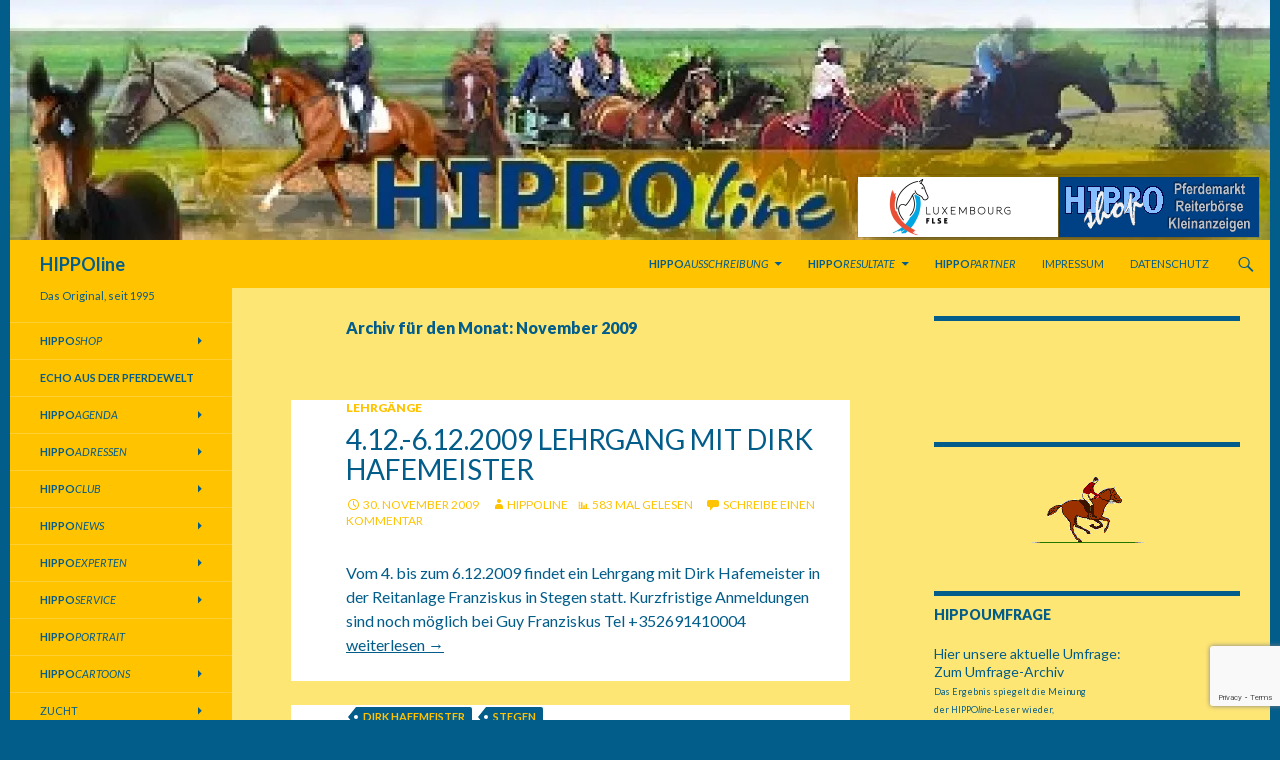

--- FILE ---
content_type: text/html; charset=UTF-8
request_url: https://blog.hippoline.lu/2009/11/
body_size: 53990
content:
<!DOCTYPE html>
<!--[if IE 7]>
<html class="ie ie7" lang="de">
<![endif]-->
<!--[if IE 8]>
<html class="ie ie8" lang="de">
<![endif]-->
<!--[if !(IE 7) & !(IE 8)]><!-->
<html lang="de">
<!--<![endif]-->
<head>
	<meta charset="UTF-8">
	<meta name="viewport" content="width=device-width">
	<title>November 2009 - HIPPOline</title>
	<link rel="profile" href="http://gmpg.org/xfn/11">
	<link rel="pingback" href="https://blog.hippoline.lu/xmlrpc.php">
	<!--[if lt IE 9]>
	<script src="https://blog.hippoline.lu/wp-content/themes/twentyfourteen/js/html5.js?x21961"></script>
	<![endif]-->
	
	  <meta name='robots' content='noindex, follow'/>
	<style>img:is([sizes="auto" i], [sizes^="auto," i]) {contain-intrinsic-size:3000px 1500px}</style>
	
	<!-- This site is optimized with the Yoast SEO plugin v26.3 - https://yoast.com/wordpress/plugins/seo/ -->
	<meta property="og:locale" content="de_DE"/>
	<meta property="og:type" content="website"/>
	<meta property="og:title" content="November 2009 - HIPPOline"/>
	<meta property="og:url" content="https://blog.hippoline.lu/2009/11/"/>
	<meta property="og:site_name" content="HIPPOline"/>
	<script type="application/ld+json" class="yoast-schema-graph">{"@context":"https://schema.org","@graph":[{"@type":"CollectionPage","@id":"https://blog.hippoline.lu/2009/11/","url":"https://blog.hippoline.lu/2009/11/","name":"November 2009 - HIPPOline","isPartOf":{"@id":"https://blog.hippoline.lu/#website"},"inLanguage":"de"},{"@type":"WebSite","@id":"https://blog.hippoline.lu/#website","url":"https://blog.hippoline.lu/","name":"HIPPOline","description":"Das Original, seit 1995","publisher":{"@id":"https://blog.hippoline.lu/#organization"},"potentialAction":[{"@type":"SearchAction","target":{"@type":"EntryPoint","urlTemplate":"https://blog.hippoline.lu/?s={search_term_string}"},"query-input":{"@type":"PropertyValueSpecification","valueRequired":true,"valueName":"search_term_string"}}],"inLanguage":"de"},{"@type":"Organization","@id":"https://blog.hippoline.lu/#organization","name":"HIPPOline sàrl","url":"https://blog.hippoline.lu/","logo":{"@type":"ImageObject","inLanguage":"de","@id":"https://blog.hippoline.lu/#/schema/logo/image/","url":"https://blog.hippoline.lu/wp-content/uploads/2014/08/hippoline.gif","contentUrl":"https://blog.hippoline.lu/wp-content/uploads/2014/08/hippoline.gif","width":123,"height":62,"caption":"HIPPOline sàrl"},"image":{"@id":"https://blog.hippoline.lu/#/schema/logo/image/"},"sameAs":["https://www.facebook.com/groups/732537990127666/"]}]}</script>
	<!-- / Yoast SEO plugin. -->


<link rel='dns-prefetch' href='//fonts.googleapis.com'/>
<link rel="alternate" type="application/rss+xml" title="HIPPOline &raquo; Feed" href="https://blog.hippoline.lu/feed/"/>
<link rel="alternate" type="application/rss+xml" title="HIPPOline &raquo; Kommentar-Feed" href="https://blog.hippoline.lu/comments/feed/"/>
<link rel="alternate" type="text/calendar" title="HIPPOline &raquo; iCal Feed" href="https://blog.hippoline.lu/termine/?ical=1"/>
		<!-- This site uses the Google Analytics by ExactMetrics plugin v8.9.0 - Using Analytics tracking - https://www.exactmetrics.com/ -->
		<!-- Note: ExactMetrics is not currently configured on this site. The site owner needs to authenticate with Google Analytics in the ExactMetrics settings panel. -->
					<!-- No tracking code set -->
				<!-- / Google Analytics by ExactMetrics -->
		<script type="text/javascript">//<![CDATA[
window._wpemojiSettings={"baseUrl":"https:\/\/s.w.org\/images\/core\/emoji\/16.0.1\/72x72\/","ext":".png","svgUrl":"https:\/\/s.w.org\/images\/core\/emoji\/16.0.1\/svg\/","svgExt":".svg","source":{"concatemoji":"https:\/\/blog.hippoline.lu\/wp-includes\/js\/wp-emoji-release.min.js?ver=df4d82c910a532f690613387713adb7f"}};!function(s,n){var o,i,e;function c(e){try{var t={supportTests:e,timestamp:(new Date).valueOf()};sessionStorage.setItem(o,JSON.stringify(t))}catch(e){}}function p(e,t,n){e.clearRect(0,0,e.canvas.width,e.canvas.height),e.fillText(t,0,0);var t=new Uint32Array(e.getImageData(0,0,e.canvas.width,e.canvas.height).data),a=(e.clearRect(0,0,e.canvas.width,e.canvas.height),e.fillText(n,0,0),new Uint32Array(e.getImageData(0,0,e.canvas.width,e.canvas.height).data));return t.every(function(e,t){return e===a[t]})}function u(e,t){e.clearRect(0,0,e.canvas.width,e.canvas.height),e.fillText(t,0,0);for(var n=e.getImageData(16,16,1,1),a=0;a<n.data.length;a++)if(0!==n.data[a])return!1;return!0}function f(e,t,n,a){switch(t){case"flag":return n(e,"\ud83c\udff3\ufe0f\u200d\u26a7\ufe0f","\ud83c\udff3\ufe0f\u200b\u26a7\ufe0f")?!1:!n(e,"\ud83c\udde8\ud83c\uddf6","\ud83c\udde8\u200b\ud83c\uddf6")&&!n(e,"\ud83c\udff4\udb40\udc67\udb40\udc62\udb40\udc65\udb40\udc6e\udb40\udc67\udb40\udc7f","\ud83c\udff4\u200b\udb40\udc67\u200b\udb40\udc62\u200b\udb40\udc65\u200b\udb40\udc6e\u200b\udb40\udc67\u200b\udb40\udc7f");case"emoji":return!a(e,"\ud83e\udedf")}return!1}function g(e,t,n,a){var r="undefined"!=typeof WorkerGlobalScope&&self instanceof WorkerGlobalScope?new OffscreenCanvas(300,150):s.createElement("canvas"),o=r.getContext("2d",{willReadFrequently:!0}),i=(o.textBaseline="top",o.font="600 32px Arial",{});return e.forEach(function(e){i[e]=t(o,e,n,a)}),i}function t(e){var t=s.createElement("script");t.src=e,t.defer=!0,s.head.appendChild(t)}"undefined"!=typeof Promise&&(o="wpEmojiSettingsSupports",i=["flag","emoji"],n.supports={everything:!0,everythingExceptFlag:!0},e=new Promise(function(e){s.addEventListener("DOMContentLoaded",e,{once:!0})}),new Promise(function(t){var n=function(){try{var e=JSON.parse(sessionStorage.getItem(o));if("object"==typeof e&&"number"==typeof e.timestamp&&(new Date).valueOf()<e.timestamp+604800&&"object"==typeof e.supportTests)return e.supportTests}catch(e){}return null}();if(!n){if("undefined"!=typeof Worker&&"undefined"!=typeof OffscreenCanvas&&"undefined"!=typeof URL&&URL.createObjectURL&&"undefined"!=typeof Blob)try{var e="postMessage("+g.toString()+"("+[JSON.stringify(i),f.toString(),p.toString(),u.toString()].join(",")+"));",a=new Blob([e],{type:"text/javascript"}),r=new Worker(URL.createObjectURL(a),{name:"wpTestEmojiSupports"});return void(r.onmessage=function(e){c(n=e.data),r.terminate(),t(n)})}catch(e){}c(n=g(i,f,p,u))}t(n)}).then(function(e){for(var t in e)n.supports[t]=e[t],n.supports.everything=n.supports.everything&&n.supports[t],"flag"!==t&&(n.supports.everythingExceptFlag=n.supports.everythingExceptFlag&&n.supports[t]);n.supports.everythingExceptFlag=n.supports.everythingExceptFlag&&!n.supports.flag,n.DOMReady=!1,n.readyCallback=function(){n.DOMReady=!0}}).then(function(){return e}).then(function(){var e;n.supports.everything||(n.readyCallback(),(e=n.source||{}).concatemoji?t(e.concatemoji):e.wpemoji&&e.twemoji&&(t(e.twemoji),t(e.wpemoji)))}))}((window,document),window._wpemojiSettings);
//]]></script>
<style id='wp-emoji-styles-inline-css' type='text/css'>img.wp-smiley,img.emoji{display:inline!important;border:none!important;box-shadow:none!important;height:1em!important;width:1em!important;margin:0 .07em!important;vertical-align:-.1em!important;background:none!important;padding:0!important}</style>
<style id='collapsing-archives-style-inline-css' type='text/css'></style>
<link rel='stylesheet' id='contact-form-7-css' href='https://blog.hippoline.lu/wp-content/plugins/contact-form-7/includes/css/A.styles.css,qx21961.pagespeed.cf.bY4dTi-wnh.css' type='text/css' media='all'/>
<link rel='stylesheet' id='plyr-css-css' href='https://blog.hippoline.lu/wp-content/plugins/easy-video-player/lib/plyr.css?x21961' type='text/css' media='all'/>
<style id='EG-Attachments-css' media='all'>.attachments{width:80%;margin:.5em auto .5em auto}.attachments-large,dl.attachments-medium,dl.attachments-small{border:1px dashed #000}.attachments:after{content:".";display:block;height:0;clear:both;visibility:hidden}.attachments img{margin:1%}.attachments .icon{float:left}.attachments dd{width:80%}.attachments .caption{float:left;margin:0;padding:0 0 0 .5em}.attachments img.lock{margin:0;float:right}div.widget dl.attachments{width:100%}div.widget dl.attachments-large{border:0}</style>
<style id='page-list-style-css' media='all'>.page-list .current_page_item>a{font-weight:bold}.page-list-ext{clear:both}.page-list-ext{*zoom: 1}.page-list-ext:before,.page-list-ext:after{display:table;line-height:0;content:""}.page-list-ext:after{clear:both}.page-list-ext .page-list-ext-item{clear:both;margin:10px 0 30px 0;-webkit-column-break-inside:avoid;page-break-inside:avoid;break-inside:avoid}.page-list-ext .page-list-ext-image{float:left;display:inline;margin:5px 15px 15px 0}.page-list-ext .page-list-ext-title{clear:none}.page-list-cols-2,.page-list-cols-3,.page-list-cols-4,.page-list-cols-5{column-gap:30px}.page-list-cols-2{column-count:2}.page-list-cols-3{column-count:3}.page-list-cols-4{column-count:4}.page-list-cols-5{column-count:5}@media (max-width:767px){.page-list-cols-2,.page-list-cols-3,.page-list-cols-4,.page-list-cols-5{column-count:1}}</style>
<link rel='stylesheet' id='yop-public-css' href='https://blog.hippoline.lu/wp-content/plugins/yop-poll/public/assets/css/A.yop-poll-public-6.5.39.css,qx21961.pagespeed.cf.6G1Yn71ywO.css' type='text/css' media='all'/>
<link rel='stylesheet' id='wp-lightbox-2.min.css-css' href='https://blog.hippoline.lu/wp-content/plugins/wp-lightbox-2/styles/A.lightbox.min.css,qx21961.pagespeed.cf.Hf0guBy6Xx.css' type='text/css' media='all'/>
<style id='sidebar-login-css' media='all'>.widget-area .widget_wp_sidebarlogin .sidebar-login-account,.widget_wp_sidebarlogin .sidebar-login-account{display:flex}.widget-area .widget_wp_sidebarlogin .sidebar-login-account .sidebar-login-account__avatar,.widget_wp_sidebarlogin .sidebar-login-account .sidebar-login-account__avatar{height:0%}.widget-area .widget_wp_sidebarlogin .sidebar-login-account .sidebar-login-account__avatar img,.widget_wp_sidebarlogin .sidebar-login-account .sidebar-login-account__avatar img{padding:2px;border:1px solid #ddd;margin-right:10px;border-radius:50%;vertical-align:top}.widget-area .widget_wp_sidebarlogin .sidebar-login-links,.widget_wp_sidebarlogin .sidebar-login-links{margin-left:0;margin-top:0;padding:0;list-style:none outside!important;align-self:center;flex-grow:1}.widget-area .widget_wp_sidebarlogin .sidebar-login-links li,.widget_wp_sidebarlogin .sidebar-login-links li{margin:0}.widget-area .widget_wp_sidebarlogin .sidebar-login-form form,.widget-area .widget_wp_sidebarlogin .sidebar-login-form p,.widget_wp_sidebarlogin .sidebar-login-form form,.widget_wp_sidebarlogin .sidebar-login-form p{margin:0 0 1em 0}.widget-area .widget_wp_sidebarlogin .sidebar-login-form .input,.widget_wp_sidebarlogin .sidebar-login-form .input{width:100%;box-sizing:border-box;margin:0}.widget-area .widget_wp_sidebarlogin .sidebar-login-form form.is-loading,.widget_wp_sidebarlogin .sidebar-login-form form.is-loading{opacity:.6;pointer-events:none}.widget-area .widget_wp_sidebarlogin .sidebar-login-form .sidebar-login-error,.widget_wp_sidebarlogin .sidebar-login-form .sidebar-login-error{color:#fff;background-color:#ae121e;margin:1em 0;padding:1em}.widget-area .widget_wp_sidebarlogin .sidebar-login-form .sidebar-login-error a,.widget-area .widget_wp_sidebarlogin .sidebar-login-form .sidebar-login-error>*,.widget_wp_sidebarlogin .sidebar-login-form .sidebar-login-error a,.widget_wp_sidebarlogin .sidebar-login-form .sidebar-login-error>*{color:#fff}</style>
<link rel='stylesheet' id='twentyfourteen-lato-css' href='//fonts.googleapis.com/css?family=Lato%3A300%2C400%2C700%2C900%2C300italic%2C400italic%2C700italic&#038;subset=latin%2Clatin-ext' type='text/css' media='all'/>
<link rel='stylesheet' id='genericons-css' href='https://blog.hippoline.lu/wp-content/themes/twentyfourteen/genericons/A.genericons.css,qx21961.pagespeed.cf.mweVyKKY-g.css' type='text/css' media='all'/>
<link rel='stylesheet' id='twentyfourteen-style-css' href='https://blog.hippoline.lu/wp-content/themes/twentyfourteen/A.style.css,qx21961.pagespeed.cf.pIPNBhhMZQ.css' type='text/css' media='all'/>
<!--[if lt IE 9]>
<link rel='stylesheet' id='twentyfourteen-ie-css' href='https://blog.hippoline.lu/wp-content/themes/twentyfourteen/css/ie.css?x21961' type='text/css' media='all' />
<![endif]-->
<script type="text/javascript" src="https://blog.hippoline.lu/wp-includes/js/jquery/jquery.min.js,qx21961.pagespeed.jm.PoWN7KAtLT.js" id="jquery-core-js"></script>
<script type="text/javascript" src="https://blog.hippoline.lu/wp-includes/js/jquery/jquery-migrate.min.js,qx21961.pagespeed.jm.bhhu-RahTI.js" id="jquery-migrate-js"></script>
<script type="text/javascript" id="plyr-js-js-extra">//<![CDATA[
var easy_video_player={"plyr_iconUrl":"https:\/\/blog.hippoline.lu\/wp-content\/plugins\/easy-video-player\/lib\/plyr.svg","plyr_blankVideo":"https:\/\/blog.hippoline.lu\/wp-content\/plugins\/easy-video-player\/lib\/blank.mp4"};
//]]></script>
<script type="text/javascript" src="https://blog.hippoline.lu/wp-content/plugins/easy-video-player/lib/plyr.js?x21961" id="plyr-js-js"></script>
<script type="text/javascript" id="yop-public-js-extra">//<![CDATA[
var objectL10n={"yopPollParams":{"urlParams":{"ajax":"https:\/\/blog.hippoline.lu\/wp-admin\/admin-ajax.php","wpLogin":"https:\/\/blog.hippoline.lu\/wp-login.php?redirect_to=https%3A%2F%2Fblog.hippoline.lu%2Fwp-admin%2Fadmin-ajax.php%3Faction%3Dyop_poll_record_wordpress_vote"},"apiParams":{"reCaptcha":{"siteKey":""},"reCaptchaV2Invisible":{"siteKey":""},"reCaptchaV3":{"siteKey":""},"hCaptcha":{"siteKey":""},"cloudflareTurnstile":{"siteKey":""}},"captchaParams":{"imgPath":"https:\/\/blog.hippoline.lu\/wp-content\/plugins\/yop-poll\/public\/assets\/img\/","url":"https:\/\/blog.hippoline.lu\/wp-content\/plugins\/yop-poll\/app.php","accessibilityAlt":"Sound icon","accessibilityTitle":"Accessibility option: listen to a question and answer it!","accessibilityDescription":"Type below the <strong>answer<\/strong> to what you hear. Numbers or words:","explanation":"Click or touch the <strong>ANSWER<\/strong>","refreshAlt":"Refresh\/reload icon","refreshTitle":"Refresh\/reload: get new images and accessibility option!"},"voteParams":{"invalidPoll":"Invalid Poll","noAnswersSelected":"No answer selected","minAnswersRequired":"At least {min_answers_allowed} answer(s) required","maxAnswersRequired":"A max of {max_answers_allowed} answer(s) accepted","noAnswerForOther":"No other answer entered","noValueForCustomField":"{custom_field_name} is required","tooManyCharsForCustomField":"Text for {custom_field_name} is too long","consentNotChecked":"You must agree to our terms and conditions","noCaptchaSelected":"Captcha is required","thankYou":"Thank you for your vote"},"resultsParams":{"singleVote":"vote","multipleVotes":"votes","singleAnswer":"answer","multipleAnswers":"answers"}}};
//]]></script>
<script type="text/javascript" src="https://blog.hippoline.lu/wp-content/plugins/yop-poll/public/assets/js/yop-poll-public-6.5.39.min.js?x21961" id="yop-public-js"></script>
<link rel="https://api.w.org/" href="https://blog.hippoline.lu/wp-json/"/><link rel="EditURI" type="application/rsd+xml" title="RSD" href="https://blog.hippoline.lu/xmlrpc.php?rsd"/>


<!-- This site is using AdRotate v5.16 to display their advertisements - https://ajdg.solutions/ -->
<!-- AdRotate CSS -->
<style type="text/css" media="screen">.g{margin:0;padding:0;overflow:hidden;line-height:1;zoom:1}.g img{height:auto}.g-col{position:relative;float:left}.g-col:first-child{margin-left:0}.g-col:last-child{margin-right:0}.g-2{min-width:0;max-width:155px}.b-2{margin:2px 0 0 0}.g-3{min-width:0;max-width:155px}.b-3{margin:2px 0 0 0}.g-4{margin:2px 0 0 0;width:100%;max-width:200px;height:100%;max-height:60px}.g-5{min-width:0;max-width:800px}.b-5{margin:0 0 0 0}.g-6{min-width:0;max-width:155px}.b-6{margin:0 0 0 0}@media only screen and (max-width:480px){.g-col,.g-dyn,.g-single{width:100%;margin-left:0;margin-right:0}}.adrotate_widgets,.ajdg_bnnrwidgets,.ajdg_grpwidgets{overflow:hidden;padding:0}</style>
<!-- /AdRotate CSS -->

<link rel='stylesheet' type='text/css' media='all' href='https://blog.hippoline.lu/A.,qaction=display_custom_css_code.pagespeed.cf.GK13ka-dP-.css'><style id="fourteen-colors" type="text/css">button,.button,.contributor-posts-link,input[type="button"],input[type="reset"],input[type="submit"],.search-toggle,.hentry .mejs-controls .mejs-time-rail .mejs-time-current,.widget .mejs-controls .mejs-time-rail .mejs-time-current,.hentry .mejs-overlay:hover .mejs-overlay-button,.widget .mejs-overlay:hover .mejs-overlay-button,.widget button,.widget .button,.widget input[type="button"],.widget input[type="reset"],.widget input[type="submit"],.widget_calendar tbody a,.content-sidebar .widget input[type="button"],.content-sidebar .widget input[type="reset"],.content-sidebar .widget input[type="submit"],.slider-control-paging .slider-active:before,.slider-control-paging .slider-active:hover:before,.slider-direction-nav a:hover,.ie8 .primary-navigation ul ul,.ie8 .secondary-navigation ul ul,.ie8 .primary-navigation li:hover>a,.ie8 .primary-navigation li.focus>a,.ie8 .secondary-navigation li:hover>a,.ie8 .secondary-navigation li.focus>a{background-color:#4d7c89}.site-navigation a:hover{color:#4d7c89}::-moz-selection{background:#4d7c89}::selection{background:#4d7c89}.paging-navigation .page-numbers.current{border-color:#4d7c89}@media screen and (min-width:782px){.primary-navigation li:hover>a,.primary-navigation li.focus>a,.primary-navigation ul ul{background-color:#4d7c89}}@media screen and (min-width:1008px){.secondary-navigation li:hover>a,.secondary-navigation li.focus>a,.secondary-navigation ul ul{background-color:#4d7c89}}.contributor-posts-link,button,.button,input[type="button"],input[type="reset"],input[type="submit"],.search-toggle:before,.hentry .mejs-overlay:hover .mejs-overlay-button,.widget .mejs-overlay:hover .mejs-overlay-button,.widget button,.widget .button,.widget input[type="button"],.widget input[type="reset"],.widget input[type="submit"],.widget_calendar tbody a,.widget_calendar tbody a:hover,.site-footer .widget_calendar tbody a,.content-sidebar .widget input[type="button"],.content-sidebar .widget input[type="reset"],.content-sidebar .widget input[type="submit"],button:hover,button:focus,.button:hover,.button:focus,.widget a.button:hover,.widget a.button:focus,.widget a.button:active,.content-sidebar .widget a.button,.content-sidebar .widget a.button:hover,.content-sidebar .widget a.button:focus,.content-sidebar .widget a.button:active,.contributor-posts-link:hover,.contributor-posts-link:active,input[type="button"]:hover,input[type="button"]:focus,input[type="reset"]:hover,input[type="reset"]:focus,input[type="submit"]:hover,input[type="submit"]:focus,.slider-direction-nav a:hover:before{color:#fff}@media screen and (min-width:782px){.primary-navigation ul ul a,.primary-navigation li:hover>a,.primary-navigation li.focus>a,.primary-navigation ul ul{color:#fff}}@media screen and (min-width:1008px){.secondary-navigation ul ul a,.secondary-navigation li:hover>a,.secondary-navigation li.focus>a,.secondary-navigation ul ul{color:#fff}}a,.content-sidebar .widget a{color:#4d7c89}.contributor-posts-link:hover,.button:hover,.button:focus,.slider-control-paging a:hover:before,.search-toggle:hover,.search-toggle.active,.search-box,.widget_calendar tbody a:hover,button:hover,button:focus,input[type="button"]:hover,input[type="button"]:focus,input[type="reset"]:hover,input[type="reset"]:focus,input[type="submit"]:hover,input[type="submit"]:focus,.widget button:hover,.widget .button:hover,.widget button:focus,.widget .button:focus,.widget input[type="button"]:hover,.widget input[type="button"]:focus,.widget input[type="reset"]:hover,.widget input[type="reset"]:focus,.widget input[type="submit"]:hover,.widget input[type="submit"]:focus,.content-sidebar .widget input[type="button"]:hover,.content-sidebar .widget input[type="button"]:focus,.content-sidebar .widget input[type="reset"]:hover,.content-sidebar .widget input[type="reset"]:focus,.content-sidebar .widget input[type="submit"]:hover,.content-sidebar .widget input[type="submit"]:focus,.ie8 .primary-navigation ul ul a:hover,.ie8 .primary-navigation ul ul li.focus>a,.ie8 .secondary-navigation ul ul a:hover,.ie8 .secondary-navigation ul ul li.focus>a{background-color:#6a99a6}.featured-content a:hover,.featured-content .entry-title a:hover,.widget a:hover,.widget-title a:hover,.widget_twentyfourteen_ephemera .entry-meta a:hover,.hentry .mejs-controls .mejs-button button:hover,.widget .mejs-controls .mejs-button button:hover,.site-info a:hover,.featured-content a:hover{color:#6a99a6}a:active,a:hover,.entry-title a:hover,.entry-meta a:hover,.cat-links a:hover,.entry-content .edit-link a:hover,.post-navigation a:hover,.image-navigation a:hover,.comment-author a:hover,.comment-list .pingback a:hover,.comment-list .trackback a:hover,.comment-metadata a:hover,.comment-reply-title small a:hover,.content-sidebar .widget a:hover,.content-sidebar .widget .widget-title a:hover,.content-sidebar .widget_twentyfourteen_ephemera .entry-meta a:hover{color:#6a99a6}.page-links a:hover,.paging-navigation a:hover{border-color:#6a99a6}.entry-meta .tag-links a:hover:before{border-right-color:#6a99a6}.page-links a:hover,.entry-meta .tag-links a:hover{background-color:#6a99a6}@media screen and (min-width:782px){.primary-navigation ul ul a:hover,.primary-navigation ul ul li.focus>a{background-color:#6a99a6}}@media screen and (min-width:1008px){.secondary-navigation ul ul a:hover,.secondary-navigation ul ul li.focus>a{background-color:#6a99a6}}button:active,.button:active,.contributor-posts-link:active,input[type="button"]:active,input[type="reset"]:active,input[type="submit"]:active,.widget input[type="button"]:active,.widget input[type="reset"]:active,.widget input[type="submit"]:active,.content-sidebar .widget input[type="button"]:active,.content-sidebar .widget input[type="reset"]:active,.content-sidebar .widget input[type="submit"]:active{background-color:#7eadba}.site-navigation .current_page_item>a,.site-navigation .current_page_ancestor>a,.site-navigation .current-menu-item>a,.site-navigation .current-menu-ancestor>a{color:#7eadba}</style>    <style>@media screen and (min-width:783px){.primary-navigation{float:right;margin-left:20px}a{transition:all .5s ease}}</style>
    <style>.site{margin:0 auto;max-width:1260px;width:100%}.site-header{max-width:1260px}@media screen and (min-width:1110px){.archive-header,.comments-area,.image-navigation,.page-header,.page-content,.post-navigation,.site-content .entry-header,.site-content .entry-content,.site-content .entry-summary,.site-content footer.entry-meta{padding-left:55px}}</style>
    <style>.content-area{padding-top:28px}.content-sidebar{padding-top:28px}@media screen and (min-width:846px){.content-area,.content-sidebar{padding-top:28px}}</style>
    <style>.hentry{max-width:1038px}img.size-full,img.size-large,.wp-post-image,.post-thumbnail img,.site-content .post-thumbnail img{max-height:572px}</style>
	
    <style>.slider .featured-content .hentry{max-height:500px}.slider .featured-content{max-width:1600px;margin:0 auto}.slider .featured-content .post-thumbnail img{max-width:1600px;width:100%}.slider .featured-content .post-thumbnail{background:none}.slider .featured-content a.post-thumbnail:hover{background-color:transparent}</style>
    <style>.featured-content{display:none;visibility:hidden}</style>
<meta name="tec-api-version" content="v1"><meta name="tec-api-origin" content="https://blog.hippoline.lu"><link rel="alternate" href="https://blog.hippoline.lu/wp-json/tribe/events/v1/"/><style>span.oe_textdirection{unicode-bidi:bidi-override;direction:rtl}span.oe_displaynone{display:none}</style>
	<style type="text/css" id="twentyfourteen-header-css">.site-title a{color:#035d8a}</style>
	<style type="text/css" id="custom-background-css">body.custom-background{background-color:#035d8a}</style>
	
<!-- Styles cached and displayed inline for speed. Generated by http://stylesplugin.com -->
<style type="text/css" id="styles-plugin-css">
.styles #page{background-color:#fee674}.styles .search-toggle,.styles .search-box,.styles .search-toggle.active{background-color:#ffc300}.styles .search-toggle:hover{background-color:#fee674}.styles .search-toggle:before{color:#035d8a}.styles #page{color:#035d8a}.styles #page #masthead{background:#ffc300 url()}.styles #masthead .primary-navigation li a,.styles #masthead .primary-navigation li > a{color:#035d8a}.styles #masthead .primary-navigation li a:hover,.styles #masthead .primary-navigation li:hover > a{color:#fee674}.styles .primary-navigation ul ul,.styles .primary-navigation ul ul a:hover,.styles .primary-navigation ul ul li.focus > a,.styles .primary-navigation li:hover > a,.styles .primary-navigation li > a:hover,.styles .primary-navigation li.focus > a,.styles .primary-navigation li.focus > a{background-color:#035d8a}.styles .site-navigation .current-menu-item > a,.styles .site-navigation .current-menu-ancestor > a,.styles .site-navigation .current_page_item > a,.styles .site-navigation .current_page_ancestor > a{color:#035d8a!important;background-color:#fee674!important}.styles .site-navigation .current-menu-item > a,.styles .site-navigation .current-menu-ancestor > a:hover,.styles .site-navigation .current_page_item > a:hover,.styles .site-navigation .current_page_ancestor > a:hover{color:#fee674!important;background-color:#035d8a!important}.styles #masthead .primary-navigation li li a{color:#035d8a}.styles #masthead .primary-navigation li li a:hover{color:#fee674}.styles .primary-navigation li li a{background-color:#ffc300}.styles .primary-navigation li li a:hover{background-color:#035d8a}.styles .site-description{font-size:11px;color:#035d8a!important}.styles #secondary .secondary-navigation li a{font-size:11px;color:#035d8a}.styles #secondary .secondary-navigation li:hover > a,.styles .secondary-navigation li.focus > a{color:#fee674}.styles .secondary-navigation ul ul,.styles .secondary-navigation ul ul a:hover,.styles .secondary-navigation ul ul li.focus > a,.styles .secondary-navigation li:hover > a,.styles .secondary-navigation li > a:hover,.styles .secondary-navigation li.focus > a,.styles .secondary-navigation li.focus > a{background-color:#035d8a}.styles #secondary .secondary-navigation li li a{color:#035d8a}.styles #secondary .secondary-navigation li li a:hover{color:#fee674}.styles .secondary-navigation li li a{background-color:#ffc300}.styles .secondary-navigation ul ul a:hover,.styles .secondary-navigation ul ul li.focus > a{background-color:#035d8a}.styles .entry-title,.styles #page .entry-title a{color:#035d8a}.styles #page .site-content a,.styles #commentform a{color:#035d8a}.styles #page .post-navigation a{color:#035d8a}.styles #page .paging-navigation a .meta-nav{color:#035d8a}.styles #page .paging-navigation .nav-links a{color:#035d8a}.styles .page-links{color:#035d8a}.styles #page .page-links a{color:#035d8a}.styles #page .page-links a:hover{color:#ffc300}.styles #page .page-links a{background-color:#ffc300}.styles #page .page-links a:hover{background-color:#035d8a}.styles #page .page-links a{border-color:#035d8a}.styles #page .entry-meta a{color:#ffc300}.styles #page .entry-meta a:hover{color:#fee674}.styles .entry-meta .tag-links a{background-color:#035d8a}.styles .entry-meta .tag-links a:before{border-right-color:#035d8a}.styles #respond input#submit{color:#ffc300;background-color:#035d8a}.styles .site:before,.styles #secondary{background-color:#ffc300}.styles .primary-sidebar .widget-title{color:#035d8a}.styles .primary-sidebar .widget{color:#035d8a}.styles .primary-sidebar .widget a{color:#035d8a!important}.styles .content-sidebar .widget .widget-title{border-top-color:#035d8a}.styles .content-sidebar .widget_twentyfourteen_ephemera .widget-title:before{background-color:#ffc300}.styles .content-sidebar .widget-title{color:#035d8a}.styles .content-sidebar .widget,.styles .content-sidebar .widget_twentyfourteen_ephemera .entry-meta{color:#035d8a}.styles .content-sidebar .widget a,.styles .content-sidebar .widget_twentyfourteen_ephemera .entry-meta a{color:#035d8a!important}.styles .site-footer{background-color:#035d8a}
</style>
</head>

<body class="archive date custom-background wp-theme-twentyfourteen tribe-no-js styles group-blog header-image list-view footer-widgets">
<div id="page" class="hfeed site">
		<div id="site-header" style="z-index=2;">
		<div style="position:absolute; bottom:-22px; right:10px; z-index:3;">
			<table><tr>
			<td><div class="g g-4"><div class="g-dyn a-55 c-1"><a class="gofollow" data-track="NTUsNCw2MA==" href="http://www.flse.lu" target="_blank"><img src="[data-uri]" alt="FLSE"/></a></div><div class="g-dyn a-52 c-2"><a class="gofollow" data-track="NTIsNCw2MA==" href="https://www.hippoline.lu/aci" target="_blank"><img src="https://blog.hippoline.lu/wp-content/uploads/HIPPO-banner/xbanner-aci.gif,qx21961.pagespeed.ic.mZte7ru3K5.webp" alt="Amis du Cheval islandais"/></a></div><div class="g-dyn a-53 c-3"><a class="gofollow" data-track="NTMsNCw2MA==" href="http://luxembourgacheval.jimdo.com/" target="_blank"><img src="https://blog.hippoline.lu/wp-content/uploads/HIPPO-banner/xbanner-luxacheval.gif,qx21961.pagespeed.ic.Bfy-ORdfP-.webp" alt="Luxembourg à cheval-Banner"/></a></div><div class="g-dyn a-33 c-4"><a class="gofollow" data-track="MzMsNCw2MA==" href="https://www.pferdesport-journal.de/" target="_blank" rel="nofollow"><img src="[data-uri]" alt="Pferdesport Journal-Banner"/></a></div><div class="g-dyn a-58 c-5"><a class="gofollow" data-track="NTgsNCw2MA==" href="https://www.hippoline.lu/el" target="_blank"><img src="https://blog.hippoline.lu/wp-content/uploads/HIPPO-banner/xbanner-el.gif,qx21961.pagespeed.ic.89_26TPssl.webp" alt="L\&#039;Étrier-Banner"/></a></div><div class="g-dyn a-50 c-6"><a class="gofollow" data-track="NTAsNCw2MA==" href="http://www.haflinger.lu" target="_blank"><img src="[data-uri]" alt="Haflinger-Banner"/></a></div><div class="g-dyn a-56 c-7"><a class="gofollow" data-track="NTYsNCw2MA==" href="http://www.reitstall-pegasus.lu/" target="_blank"><img src="[data-uri]" alt="Centre Équestre Pegasus CEP-Banner"/></a></div><div class="g-dyn a-34 c-8"><a class="gofollow" data-track="MzQsNCw2MA==" href="http://www.fare.lu" target="_blank"><img src="https://blog.hippoline.lu/wp-content/uploads/HIPPO-banner/xbanner-fare-lu.gif,qx21961.pagespeed.ic.C1l-hBFOaM.webp" alt="FARE S.A.-Banner"/></a></div><div class="g-dyn a-42 c-9"><a class="gofollow" data-track="NDIsNCw2MA==" href="http://www.equiva-online.lu" target="_blank"><img src="[data-uri]" alt="Equiva-Banner"/></a></div><div class="g-dyn a-17 c-10"><a class="gofollow" data-track="MTcsNCw2MA==" href="http://www.hippoline.lu/icp/LOCATIONSipc.pdf" target="_blank"><img src="[data-uri]" alt="ICP-Button-rotation"/></a></div></div></td>
			<td><div class="g g-4"><div class="g-dyn a-39 c-1"><a class="gofollow" data-track="MzksNCw2MA==" href="http://www.hipposhop.lu" target="_blank"><img src="[data-uri]" alt="HIPPOshop-Banner"/></a></div><div class="g-dyn a-33 c-2"><a class="gofollow" data-track="MzMsNCw2MA==" href="https://www.pferdesport-journal.de/" target="_blank" rel="nofollow"><img src="[data-uri]" alt="Pferdesport Journal-Banner"/></a></div><div class="g-dyn a-50 c-3"><a class="gofollow" data-track="NTAsNCw2MA==" href="http://www.haflinger.lu" target="_blank"><img src="[data-uri]" alt="Haflinger-Banner"/></a></div><div class="g-dyn a-42 c-4"><a class="gofollow" data-track="NDIsNCw2MA==" href="http://www.equiva-online.lu" target="_blank"><img src="[data-uri]" alt="Equiva-Banner"/></a></div><div class="g-dyn a-56 c-5"><a class="gofollow" data-track="NTYsNCw2MA==" href="http://www.reitstall-pegasus.lu/" target="_blank"><img src="[data-uri]" alt="Centre Équestre Pegasus CEP-Banner"/></a></div><div class="g-dyn a-49 c-6"><a class="gofollow" data-track="NDksNCw2MA==" href="https://www.hippoline.lu/lac" target="_blank"><img src="[data-uri]" alt="LAC Sanem-Banner"/></a></div><div class="g-dyn a-53 c-7"><a class="gofollow" data-track="NTMsNCw2MA==" href="http://luxembourgacheval.jimdo.com/" target="_blank"><img src="https://blog.hippoline.lu/wp-content/uploads/HIPPO-banner/xbanner-luxacheval.gif,qx21961.pagespeed.ic.Bfy-ORdfP-.webp" alt="Luxembourg à cheval-Banner"/></a></div><div class="g-dyn a-17 c-8"><a class="gofollow" data-track="MTcsNCw2MA==" href="http://www.hippoline.lu/icp/LOCATIONSipc.pdf" target="_blank"><img src="[data-uri]" alt="ICP-Button-rotation"/></a></div><div class="g-dyn a-51 c-9"><a class="gofollow" data-track="NTEsNCw2MA==" href="http://www.horses.lu" target="_blank"><img src="https://blog.hippoline.lu/wp-content/uploads/2014/09/xLZKPS.gif,qx21961.pagespeed.ic.LFIUfsLwNU.webp" alt="LZKPS-Banner"/></a></div><div class="g-dyn a-57 c-10"><a class="gofollow" data-track="NTcsNCw2MA==" href="http://www.reitstall-pegasus.lu/" target="_blank"><img src="[data-uri]" alt="Club Équestre Pegasus CEP-Banner"/></a></div></div></td>	
			</tr></table>
		</div>
		<a href="https://blog.hippoline.lu/" rel="home">
			<img src="https://blog.hippoline.lu/wp-content/uploads/2014/10/xcropped-HIPPOline-Header.jpg,qx21961.pagespeed.ic.-RnNHKAylR.webp" width="1260" height="240" alt="HIPPOline">
		</a>
	</div>
	
	<header id="masthead" class="site-header" role="banner">
		<div class="header-main">
			<h1 class="site-title"><a href="https://blog.hippoline.lu/" rel="home">HIPPOline</a></h1>

			<div class="search-toggle">
				<a href="#search-container" class="screen-reader-text" aria-expanded="false" aria-controls="search-container">Suchen</a>
			</div>

			<nav id="primary-navigation" class="site-navigation primary-navigation" role="navigation">
				<button class="menu-toggle">Primäres Menü</button>
				<a class="screen-reader-text skip-link" href="#content">Springe zum Inhalt</a>
				<div class="menu-menue-container"><ul id="primary-menu" class="nav-menu"><li id="menu-item-7302379" class="menu-item menu-item-type-taxonomy menu-item-object-category menu-item-has-children menu-item-7302379"><a href="https://blog.hippoline.lu/Kategorie/ausschreibungen/"><b>HIPPO</b><i>ausschreibung</i></a>
<ul class="sub-menu">
	<li id="menu-item-7302382" class="menu-item menu-item-type-taxonomy menu-item-object-category menu-item-7302382"><a href="https://blog.hippoline.lu/Kategorie/ausschreibungen/ausschreibungen-national/">Ausschreibungen National</a></li>
	<li id="menu-item-7302383" class="menu-item menu-item-type-taxonomy menu-item-object-category menu-item-7302383"><a href="https://blog.hippoline.lu/Kategorie/ausschreibungen/ausschreibungsaenderungen/">Ausschreibungsänderungen</a></li>
	<li id="menu-item-7302751" class="menu-item menu-item-type-taxonomy menu-item-object-category menu-item-7302751"><a href="https://blog.hippoline.lu/Kategorie/ausschreibungen/zeitplaene/">Zeitpläne</a></li>
	<li id="menu-item-7302380" class="menu-item menu-item-type-taxonomy menu-item-object-category menu-item-7302380"><a href="https://blog.hippoline.lu/Kategorie/ausschreibungen/ausschreibungen-deutschland/">Ausschreibungen Deutschland</a></li>
	<li id="menu-item-7302381" class="menu-item menu-item-type-taxonomy menu-item-object-category menu-item-7302381"><a href="https://blog.hippoline.lu/Kategorie/ausschreibungen/ausschreibungen-international/">Ausschreibungen International</a></li>
</ul>
</li>
<li id="menu-item-7302378" class="menu-item menu-item-type-taxonomy menu-item-object-category menu-item-has-children menu-item-7302378"><a href="https://blog.hippoline.lu/Kategorie/resultate/"><b>HIPPO</b><i>resultate</i></a>
<ul class="sub-menu">
	<li id="menu-item-7302387" class="menu-item menu-item-type-taxonomy menu-item-object-category menu-item-7302387"><a href="https://blog.hippoline.lu/Kategorie/resultate/resultate-national-resultate/">Resultate National</a></li>
	<li id="menu-item-7302386" class="menu-item menu-item-type-taxonomy menu-item-object-category menu-item-7302386"><a href="https://blog.hippoline.lu/Kategorie/resultate/resultate-luxemburg/">Resultate Luxemburg</a></li>
	<li id="menu-item-7302388" class="menu-item menu-item-type-taxonomy menu-item-object-category menu-item-7302388"><a href="https://blog.hippoline.lu/Kategorie/resultate/turnierberichte-aus-luxemburg/">Turnierberichte aus Luxemburg</a></li>
	<li id="menu-item-7302392" class="menu-item menu-item-type-taxonomy menu-item-object-category menu-item-7302392"><a href="https://blog.hippoline.lu/Kategorie/resultate/luxemburger-im-ausland/">Luxemburger im Ausland</a></li>
	<li id="menu-item-7302385" class="menu-item menu-item-type-taxonomy menu-item-object-category menu-item-7302385"><a href="https://blog.hippoline.lu/Kategorie/resultate/resultate-international/">Resultate International</a></li>
	<li id="menu-item-7302384" class="menu-item menu-item-type-taxonomy menu-item-object-category menu-item-7302384"><a href="https://blog.hippoline.lu/Kategorie/resultate/resultate-deutschland/">Resultate Deutschland</a></li>
</ul>
</li>
<li id="menu-item-7302073" class="menu-item menu-item-type-post_type menu-item-object-page menu-item-7302073"><a href="https://blog.hippoline.lu/hippoclub/hippopartner/"><b>HIPPO</b><i>partner</i></a></li>
<li id="menu-item-39" class="menu-item menu-item-type-post_type menu-item-object-page menu-item-39"><a href="https://blog.hippoline.lu/impressum/">Impressum</a></li>
<li id="menu-item-7310632" class="menu-item menu-item-type-post_type menu-item-object-page menu-item-privacy-policy menu-item-7310632"><a rel="privacy-policy" href="https://blog.hippoline.lu/datenschutz/">Datenschutz</a></li>
</ul></div>			</nav>
		</div>

		<div id="search-container" class="search-box-wrapper hide">
			<div class="search-box">
				<form role="search" method="get" class="search-form" action="https://blog.hippoline.lu/">
				<label>
					<span class="screen-reader-text">Suche nach:</span>
					<input type="search" class="search-field" placeholder="Suchen …" value="" name="s"/>
				</label>
				<input type="submit" class="search-submit" value="Suchen"/>
			</form>			</div>
		</div>
	</header><!-- #masthead -->

	<div id="main" class="site-main">

	<section id="primary" class="content-area">
		<div id="content" class="site-content" role="main">

			
			<header class="page-header">
				<h1 class="page-title">
					Archiv für den Monat: November 2009				</h1>
			</header><!-- .page-header -->

			
<article id="post-5670" class="post-5670 post type-post status-publish format-standard hentry category-lehrgaenge tag-dirk-hafemeister tag-stegen">
	
	<header class="entry-header">
				<div class="entry-meta">
			<span class="cat-links"><a href="https://blog.hippoline.lu/Kategorie/lehrgaenge/" rel="category tag">Lehrgänge</a></span>
		</div>
		<h1 class="entry-title"><a href="https://blog.hippoline.lu/2009/11/30/4-12-6-12-2009-lehrgang-mit-dirk-hafemeister/" rel="bookmark">4.12.-6.12.2009 Lehrgang mit Dirk Hafemeister</a></h1>
		<div class="entry-meta">
			<span class="entry-date"><a href="https://blog.hippoline.lu/2009/11/30/4-12-6-12-2009-lehrgang-mit-dirk-hafemeister/" rel="bookmark"><time class="entry-date" datetime="2009-11-30T14:32:06+01:00">30. November 2009</time></a></span> <span class="byline"><span class="author vcard"><a class="url fn n" href="https://blog.hippoline.lu/author/hippoline/" rel="author">HIPPOline</a></span></span><span class=count><a>&#128202; 583 mal gelesen</a></span>			<span class="comments-link"><a href="https://blog.hippoline.lu/2009/11/30/4-12-6-12-2009-lehrgang-mit-dirk-hafemeister/#respond">Schreibe einen Kommentar</a></span>
					</div><!-- .entry-meta -->
	</header><!-- .entry-header -->

		<div class="entry-content">
		<p>Vom 4. bis zum 6.12.2009 findet ein Lehrgang mit Dirk Hafemeister in der Reitanlage Franziskus in Stegen statt. Kurzfristige Anmeldungen sind noch m&ouml;glich bei Guy Franziskus Tel +352691410004  <a href="https://blog.hippoline.lu/2009/11/30/4-12-6-12-2009-lehrgang-mit-dirk-hafemeister/#more-5670" class="more-link"><span class="screen-reader-text">4.12.-6.12.2009 Lehrgang mit Dirk Hafemeister</span> weiterlesen <span class="meta-nav">&rarr;</span></a></p>	</div><!-- .entry-content -->
	
	<footer class="entry-meta"><span class="tag-links"><a href="https://blog.hippoline.lu/Schlagwort/dirk-hafemeister/" rel="tag">Dirk Hafemeister</a><a href="https://blog.hippoline.lu/Schlagwort/stegen/" rel="tag">Stegen</a></span></footer></article><!-- #post-## -->

<article id="post-5669" class="post-5669 post type-post status-publish format-standard hentry category-hipposhop tag-hipposhop">
	
	<header class="entry-header">
				<div class="entry-meta">
			<span class="cat-links"><a href="https://blog.hippoline.lu/Kategorie/hipposhop/" rel="category tag">HIPPOshop</a></span>
		</div>
		<h1 class="entry-title"><a href="https://blog.hippoline.lu/2009/11/26/reiterb-ouml-rse-aktuell/" rel="bookmark">Reiterb&ouml;rse aktuell</a></h1>
		<div class="entry-meta">
			<span class="entry-date"><a href="https://blog.hippoline.lu/2009/11/26/reiterb-ouml-rse-aktuell/" rel="bookmark"><time class="entry-date" datetime="2009-11-26T21:41:49+01:00">26. November 2009</time></a></span> <span class="byline"><span class="author vcard"><a class="url fn n" href="https://blog.hippoline.lu/author/hippoline/" rel="author">HIPPOline</a></span></span><span class=count><a>&#128202; 598 mal gelesen</a></span>			<span class="comments-link"><a href="https://blog.hippoline.lu/2009/11/26/reiterb-ouml-rse-aktuell/#respond">Schreibe einen Kommentar</a></span>
					</div><!-- .entry-meta -->
	</header><!-- .entry-header -->

		<div class="entry-content">
		<p>NEUE Reitstiefel Cavallo &#8222;Junior&#8220; zu verkaufen: Gr&ouml;sse:39, Wade:33 cm, H&ouml;he:49cm; 190.-  <a href="https://blog.hippoline.lu/2009/11/26/reiterb-ouml-rse-aktuell/#more-5669" class="more-link"><span class="screen-reader-text">Reiterb&ouml;rse aktuell</span> weiterlesen <span class="meta-nav">&rarr;</span></a></p>	</div><!-- .entry-content -->
	
	<footer class="entry-meta"><span class="tag-links"><a href="https://blog.hippoline.lu/Schlagwort/hipposhop/" rel="tag">HIPPOshop</a></span></footer></article><!-- #post-## -->

<article id="post-5668" class="post-5668 post type-post status-publish format-standard hentry category-lehrgaenge tag-boulaide">
	
	<header class="entry-header">
				<div class="entry-meta">
			<span class="cat-links"><a href="https://blog.hippoline.lu/Kategorie/lehrgaenge/" rel="category tag">Lehrgänge</a></span>
		</div>
		<h1 class="entry-title"><a href="https://blog.hippoline.lu/2009/11/26/09-01-2010-abzeichen-bei-dixen-horses/" rel="bookmark">09.01.2010 Abzeichen bei Dixen Horses</a></h1>
		<div class="entry-meta">
			<span class="entry-date"><a href="https://blog.hippoline.lu/2009/11/26/09-01-2010-abzeichen-bei-dixen-horses/" rel="bookmark"><time class="entry-date" datetime="2009-11-26T08:32:23+01:00">26. November 2009</time></a></span> <span class="byline"><span class="author vcard"><a class="url fn n" href="https://blog.hippoline.lu/author/hippoline/" rel="author">HIPPOline</a></span></span><span class=count><a>&#128202; 1.090 mal gelesen</a></span>			<span class="comments-link"><a href="https://blog.hippoline.lu/2009/11/26/09-01-2010-abzeichen-bei-dixen-horses/#respond">Schreibe einen Kommentar</a></span>
					</div><!-- .entry-meta -->
	</header><!-- .entry-header -->

		<div class="entry-content">
		<p>Verschiedene Abzeichenpr&uuml;fungen am 09 Januar 2010 im:  </p>
<p>REITSTALL DIXEN HORSES</p>
<p>f&uuml;r weitere Informationen :</p>
<p>  <a href="https://blog.hippoline.lu/2009/11/26/09-01-2010-abzeichen-bei-dixen-horses/#more-5668" class="more-link"><span class="screen-reader-text">09.01.2010 Abzeichen bei Dixen Horses</span> weiterlesen <span class="meta-nav">&rarr;</span></a></p>	</div><!-- .entry-content -->
	
	<footer class="entry-meta"><span class="tag-links"><a href="https://blog.hippoline.lu/Schlagwort/boulaide/" rel="tag">Boulaide</a></span></footer></article><!-- #post-## -->

<article id="post-5667" class="post-5667 post type-post status-publish format-standard hentry category-turnierberichte-aus-luxemburg tag-dressurturnier tag-merl tag-schulz-sascha tag-turnier">
	
	<header class="entry-header">
				<div class="entry-meta">
			<span class="cat-links"><a href="https://blog.hippoline.lu/Kategorie/resultate/turnierberichte-aus-luxemburg/" rel="category tag">Turnierberichte aus Luxemburg</a></span>
		</div>
		<h1 class="entry-title"><a href="https://blog.hippoline.lu/2009/11/25/14-11-15-11-2009-crl-dressurturnier/" rel="bookmark">14.11.-15.11.2009 CRL Dressurturnier</a></h1>
		<div class="entry-meta">
			<span class="entry-date"><a href="https://blog.hippoline.lu/2009/11/25/14-11-15-11-2009-crl-dressurturnier/" rel="bookmark"><time class="entry-date" datetime="2009-11-25T10:26:18+01:00">25. November 2009</time></a></span> <span class="byline"><span class="author vcard"><a class="url fn n" href="https://blog.hippoline.lu/author/hippoline/" rel="author">HIPPOline</a></span></span><span class=count><a>&#128202; 802 mal gelesen</a></span>			<span class="comments-link"><a href="https://blog.hippoline.lu/2009/11/25/14-11-15-11-2009-crl-dressurturnier/#respond">Schreibe einen Kommentar</a></span>
					</div><!-- .entry-meta -->
	</header><!-- .entry-header -->

		<div class="entry-content">
		<p>Am Wochenende vom 14. Und 15. November hatten die Cavaliers R&eacute;unis Luxembourgeois zu einem Late Entry Dressurturnier eingeladen auf die Reitanlage Bouferterhaff . An die 80 Starter hatten sich eingefunden, unter Ihnen zahlreiche Gastreiter aus Deutschland.  <a href="https://blog.hippoline.lu/2009/11/25/14-11-15-11-2009-crl-dressurturnier/#more-5667" class="more-link"><span class="screen-reader-text">14.11.-15.11.2009 CRL Dressurturnier</span> weiterlesen <span class="meta-nav">&rarr;</span></a></p>	</div><!-- .entry-content -->
	
	<footer class="entry-meta"><span class="tag-links"><a href="https://blog.hippoline.lu/Schlagwort/dressurturnier/" rel="tag">Dressurturnier</a><a href="https://blog.hippoline.lu/Schlagwort/merl/" rel="tag">Merl</a><a href="https://blog.hippoline.lu/Schlagwort/schulz-sascha/" rel="tag">Schulz Sascha</a><a href="https://blog.hippoline.lu/Schlagwort/turnier/" rel="tag">Turnier</a></span></footer></article><!-- #post-## -->

<article id="post-5666" class="post-5666 post type-post status-publish format-standard hentry category-news-flse tag-flse tag-flse-cup">
	
	<header class="entry-header">
				<div class="entry-meta">
			<span class="cat-links"><a href="https://blog.hippoline.lu/Kategorie/news/news-flse/" rel="category tag">News FLSE</a></span>
		</div>
		<h1 class="entry-title"><a href="https://blog.hippoline.lu/2009/11/23/03-06-12-2009-csi-neeroeteren/" rel="bookmark">03.-06.12.2009 CSI Neeroeteren</a></h1>
		<div class="entry-meta">
			<span class="entry-date"><a href="https://blog.hippoline.lu/2009/11/23/03-06-12-2009-csi-neeroeteren/" rel="bookmark"><time class="entry-date" datetime="2009-11-23T16:29:35+01:00">23. November 2009</time></a></span> <span class="byline"><span class="author vcard"><a class="url fn n" href="https://blog.hippoline.lu/author/hippoline/" rel="author">HIPPOline</a></span></span><span class=count><a>&#128202; 811 mal gelesen</a></span>			<span class="comments-link"><a href="https://blog.hippoline.lu/2009/11/23/03-06-12-2009-csi-neeroeteren/#respond">Schreibe einen Kommentar</a></span>
					</div><!-- .entry-meta -->
	</header><!-- .entry-header -->

		<div class="entry-content">
		<p>Auf der Homepage der FLSE wurden die Luxemburger Teilnehmer am CSI in Neeroeteren vom 3.-6. Dezember 09 ver&ouml;ffentlicht:  <a href="https://blog.hippoline.lu/2009/11/23/03-06-12-2009-csi-neeroeteren/#more-5666" class="more-link"><span class="screen-reader-text">03.-06.12.2009 CSI Neeroeteren</span> weiterlesen <span class="meta-nav">&rarr;</span></a></p>	</div><!-- .entry-content -->
	
	<footer class="entry-meta"><span class="tag-links"><a href="https://blog.hippoline.lu/Schlagwort/flse/" rel="tag">FLSE</a><a href="https://blog.hippoline.lu/Schlagwort/flse-cup/" rel="tag">FLSE-Cup</a></span></footer></article><!-- #post-## -->

<article id="post-5665" class="post-5665 post type-post status-publish format-standard hentry category-hipposhop tag-hipposhop tag-isabell-werth">
	
	<header class="entry-header">
				<div class="entry-meta">
			<span class="cat-links"><a href="https://blog.hippoline.lu/Kategorie/hipposhop/" rel="category tag">HIPPOshop</a></span>
		</div>
		<h1 class="entry-title"><a href="https://blog.hippoline.lu/2009/11/18/reiterb-ouml-rse-aktuell/" rel="bookmark">Reiterb&ouml;rse aktuell</a></h1>
		<div class="entry-meta">
			<span class="entry-date"><a href="https://blog.hippoline.lu/2009/11/18/reiterb-ouml-rse-aktuell/" rel="bookmark"><time class="entry-date" datetime="2009-11-18T21:17:24+01:00">18. November 2009</time></a></span> <span class="byline"><span class="author vcard"><a class="url fn n" href="https://blog.hippoline.lu/author/hippoline/" rel="author">HIPPOline</a></span></span><span class=count><a>&#128202; 676 mal gelesen</a></span>			<span class="comments-link"><a href="https://blog.hippoline.lu/2009/11/18/reiterb-ouml-rse-aktuell/#respond">Schreibe einen Kommentar</a></span>
					</div><!-- .entry-meta -->
	</header><!-- .entry-header -->

		<div class="entry-content">
		<p>Neu in der Reiterb&ouml;rse: ein Dressursattel Wintec Isabell Werth, alle Infos und viele weitere Anzeigen in der HIPPOshop Reiterb&ouml;rse  <a href="https://blog.hippoline.lu/2009/11/18/reiterb-ouml-rse-aktuell/#more-5665" class="more-link"><span class="screen-reader-text">Reiterb&ouml;rse aktuell</span> weiterlesen <span class="meta-nav">&rarr;</span></a></p>	</div><!-- .entry-content -->
	
	<footer class="entry-meta"><span class="tag-links"><a href="https://blog.hippoline.lu/Schlagwort/hipposhop/" rel="tag">HIPPOshop</a><a href="https://blog.hippoline.lu/Schlagwort/isabell-werth/" rel="tag">Isabell Werth</a></span></footer></article><!-- #post-## -->

<article id="post-5664" class="post-5664 post type-post status-publish format-standard hentry category-hipposhop tag-hipposhop tag-stute">
	
	<header class="entry-header">
				<div class="entry-meta">
			<span class="cat-links"><a href="https://blog.hippoline.lu/Kategorie/hipposhop/" rel="category tag">HIPPOshop</a></span>
		</div>
		<h1 class="entry-title"><a href="https://blog.hippoline.lu/2009/11/18/pferdemarkt-aktuell-4/" rel="bookmark">Pferdemarkt aktuell</a></h1>
		<div class="entry-meta">
			<span class="entry-date"><a href="https://blog.hippoline.lu/2009/11/18/pferdemarkt-aktuell-4/" rel="bookmark"><time class="entry-date" datetime="2009-11-18T15:04:43+01:00">18. November 2009</time></a></span> <span class="byline"><span class="author vcard"><a class="url fn n" href="https://blog.hippoline.lu/author/hippoline/" rel="author">HIPPOline</a></span></span><span class=count><a>&#128202; 1.000 mal gelesen</a></span>			<span class="comments-link"><a href="https://blog.hippoline.lu/2009/11/18/pferdemarkt-aktuell-4/#respond">Schreibe einen Kommentar</a></span>
					</div><!-- .entry-meta -->
	</header><!-- .entry-header -->

		<div class="entry-content">
		<p>Neu im HIPPOshop: 7-j&auml;hrige Stute von Florestan zu verkaufen&#8230; </p>
<p>  <img decoding="async" src="https://blog.hippoline.lu/wp-content/uploads/2009/11/386e5afb50e789557a5e1edcd904b3e1.jpg?x21961" border="1"/> </p>
<p>  <a href="https://blog.hippoline.lu/2009/11/18/pferdemarkt-aktuell-4/#more-5664" class="more-link"><span class="screen-reader-text">Pferdemarkt aktuell</span> weiterlesen <span class="meta-nav">&rarr;</span></a></p>	</div><!-- .entry-content -->
	
	<footer class="entry-meta"><span class="tag-links"><a href="https://blog.hippoline.lu/Schlagwort/hipposhop/" rel="tag">HIPPOshop</a><a href="https://blog.hippoline.lu/Schlagwort/stute/" rel="tag">Stute</a></span></footer></article><!-- #post-## -->

<article id="post-5663" class="post-5663 post type-post status-publish format-standard hentry category-hippolink">
	
	<header class="entry-header">
				<div class="entry-meta">
			<span class="cat-links"><a href="https://blog.hippoline.lu/Kategorie/hippolink/" rel="category tag">HIPPOlink</a></span>
		</div>
		<h1 class="entry-title"><a href="https://blog.hippoline.lu/2009/11/17/gamm-vert-aktuell-im-november/" rel="bookmark">Gamm Vert aktuell im November</a></h1>
		<div class="entry-meta">
			<span class="entry-date"><a href="https://blog.hippoline.lu/2009/11/17/gamm-vert-aktuell-im-november/" rel="bookmark"><time class="entry-date" datetime="2009-11-17T16:11:23+01:00">17. November 2009</time></a></span> <span class="byline"><span class="author vcard"><a class="url fn n" href="https://blog.hippoline.lu/author/hippoline/" rel="author">HIPPOline</a></span></span><span class=count><a>&#128202; 509 mal gelesen</a></span>			<span class="comments-link"><a href="https://blog.hippoline.lu/2009/11/17/gamm-vert-aktuell-im-november/#respond">Schreibe einen Kommentar</a></span>
					</div><!-- .entry-meta -->
	</header><!-- .entry-header -->

		<div class="entry-content">
		<p><img decoding="async" src="https://blog.hippoline.lu/wp-content/uploads/2009/11/button-gammevert.gif?x21961" border="1"/> </p>
<p>  <a href="/gamm-vert/0911-gamm.pdf?x21961" target="_blank">&gt;&gt;Prospekt November 2009 pdf 4  MB&gt;&gt;&gt;</a> </p>
<p>  <a href="https://blog.hippoline.lu/2009/11/17/gamm-vert-aktuell-im-november/#more-5663" class="more-link"><span class="screen-reader-text">Gamm Vert aktuell im November</span> weiterlesen <span class="meta-nav">&rarr;</span></a></p>	</div><!-- .entry-content -->
	
	</article><!-- #post-## -->

<article id="post-5662" class="post-5662 post type-post status-publish format-standard hentry category-scsl tag-scsl">
	
	<header class="entry-header">
				<div class="entry-meta">
			<span class="cat-links"><a href="https://blog.hippoline.lu/Kategorie/zucht/scsl/" rel="category tag">SCSL</a></span>
		</div>
		<h1 class="entry-title"><a href="https://blog.hippoline.lu/2009/11/16/10-11-09-z-uuml-chterabend-des-scsl/" rel="bookmark">10.11.09 Z&uuml;chterabend des SCSL</a></h1>
		<div class="entry-meta">
			<span class="entry-date"><a href="https://blog.hippoline.lu/2009/11/16/10-11-09-z-uuml-chterabend-des-scsl/" rel="bookmark"><time class="entry-date" datetime="2009-11-16T10:31:41+01:00">16. November 2009</time></a></span> <span class="byline"><span class="author vcard"><a class="url fn n" href="https://blog.hippoline.lu/author/hippoline/" rel="author">HIPPOline</a></span></span><span class=count><a>&#128202; 729 mal gelesen</a></span>			<span class="comments-link"><a href="https://blog.hippoline.lu/2009/11/16/10-11-09-z-uuml-chterabend-des-scsl/#respond">Schreibe einen Kommentar</a></span>
					</div><!-- .entry-meta -->
	</header><!-- .entry-header -->

		<div class="entry-content">
		<p>Dem ersten vom SCSL organisierten Z&uuml;chterabend war ein bemerkenswerter Erfolg beschieden. </p>
<p>Viele Z&uuml;chter nahmen diesen Z&uuml;chterabend zum Anlass um erste Informationen &uuml;ber den neuen Boxennachbarn des LANCER II w&auml;hrend der Decksaison 2010 in Erfahrung zu bringen.</p>
<p>MARLON, KWPN, von Zeus &#8211; Ramiro Z &#8211; Millerolle XX. <br/> <img decoding="async" src="/pics13/09Marlon.jpg?x21961" border="1"/></p>
<p>  <a href="https://blog.hippoline.lu/2009/11/16/10-11-09-z-uuml-chterabend-des-scsl/#more-5662" class="more-link"><span class="screen-reader-text">10.11.09 Z&uuml;chterabend des SCSL</span> weiterlesen <span class="meta-nav">&rarr;</span></a></p>	</div><!-- .entry-content -->
	
	<footer class="entry-meta"><span class="tag-links"><a href="https://blog.hippoline.lu/Schlagwort/scsl/" rel="tag">SCSL</a></span></footer></article><!-- #post-## -->

<article id="post-5661" class="post-5661 post type-post status-publish format-standard hentry category-resultate-luxemburg tag-dressurturnier tag-turnier">
	
	<header class="entry-header">
				<div class="entry-meta">
			<span class="cat-links"><a href="https://blog.hippoline.lu/Kategorie/resultate/resultate-luxemburg/" rel="category tag">Resultate Luxemburg</a></span>
		</div>
		<h1 class="entry-title"><a href="https://blog.hippoline.lu/2009/11/16/14-15-11-09-crl-dressurturnier/" rel="bookmark">14.-15.11.09 CRL Dressurturnier</a></h1>
		<div class="entry-meta">
			<span class="entry-date"><a href="https://blog.hippoline.lu/2009/11/16/14-15-11-09-crl-dressurturnier/" rel="bookmark"><time class="entry-date" datetime="2009-11-16T10:25:24+01:00">16. November 2009</time></a></span> <span class="byline"><span class="author vcard"><a class="url fn n" href="https://blog.hippoline.lu/author/hippoline/" rel="author">HIPPOline</a></span></span><span class=count><a>&#128202; 791 mal gelesen</a></span>			<span class="comments-link"><a href="https://blog.hippoline.lu/2009/11/16/14-15-11-09-crl-dressurturnier/#respond">Schreibe einen Kommentar</a></span>
					</div><!-- .entry-meta -->
	</header><!-- .entry-header -->

		<div class="entry-content">
		<p>Die Ergebnisse des Dressurturniers vom 14.-15. November 2009 auf dem Bouferterhaff sind abrufbereit:  <a href="https://blog.hippoline.lu/2009/11/16/14-15-11-09-crl-dressurturnier/#more-5661" class="more-link"><span class="screen-reader-text">14.-15.11.09 CRL Dressurturnier</span> weiterlesen <span class="meta-nav">&rarr;</span></a></p>	</div><!-- .entry-content -->
	
	<footer class="entry-meta"><span class="tag-links"><a href="https://blog.hippoline.lu/Schlagwort/dressurturnier/" rel="tag">Dressurturnier</a><a href="https://blog.hippoline.lu/Schlagwort/turnier/" rel="tag">Turnier</a></span></footer></article><!-- #post-## -->

<article id="post-5660" class="post-5660 post type-post status-publish format-standard hentry category-buchtipps tag-hipposhop tag-reitsport">
	
	<header class="entry-header">
				<div class="entry-meta">
			<span class="cat-links"><a href="https://blog.hippoline.lu/Kategorie/tipp/buchtipps/" rel="category tag">Buchtipps</a></span>
		</div>
		<h1 class="entry-title"><a href="https://blog.hippoline.lu/2009/11/12/wenn-pferde-sprechen-k-ouml-nnten-sie-k-ouml-nnen/" rel="bookmark">Wenn Pferde sprechen k&ouml;nnten&#8230; sie k&ouml;nnen!</a></h1>
		<div class="entry-meta">
			<span class="entry-date"><a href="https://blog.hippoline.lu/2009/11/12/wenn-pferde-sprechen-k-ouml-nnten-sie-k-ouml-nnen/" rel="bookmark"><time class="entry-date" datetime="2009-11-12T22:48:48+01:00">12. November 2009</time></a></span> <span class="byline"><span class="author vcard"><a class="url fn n" href="https://blog.hippoline.lu/author/hippoline/" rel="author">HIPPOline</a></span></span><span class=count><a>&#128202; 572 mal gelesen</a></span>			<span class="comments-link"><a href="https://blog.hippoline.lu/2009/11/12/wenn-pferde-sprechen-k-ouml-nnten-sie-k-ouml-nnen/#respond">Schreibe einen Kommentar</a></span>
					</div><!-- .entry-meta -->
	</header><!-- .entry-header -->

		<div class="entry-content">
		<p><img decoding="async" src="https://blog.hippoline.lu/wp-content/uploads/2009/11/x1c2ed26535d3ee9b257e95884b8edac3.jpg,qx21961.pagespeed.ic.JBkYMvMbm9.webp" align="left"/>Isabelle von Neumann-Cosel </p>
<p>Eine Anleitung zur besseren Kommunikation</p>
<p>Pferde sind leise Tiere- ihr unverkennbares Wiehern ist selten zu h&ouml;ren. Dennoch k&ouml;nnen sie sich bestens verst&auml;ndigen: durch Mimik, Gestik und Bewegung. Die Sprache der Pferde l&auml;sst sich nicht von ihrem Verhalten trennen; wer die Pferdesprache besser verstehen will, muss lernen, das Pferdeverhalten zu beobachten und richtig zu deuten. Nicht nur Neulinge und Sp&auml;teinsteiger in den Reitsport r&auml;tseln oft genug, was wohl in den gro&szlig;en K&ouml;pfen der Pferde vorgeht, wenn sie scheinbar unverst&auml;ndliche Reaktionen zeigen. Aber auch die intensive Besch&auml;ftigung mit Pferden oder gar die Liebe zum eigenen Vierbeiner sch&uuml;tzen nicht vor gravierenden Irrt&uuml;mern. Pferde lassen sich buchst&auml;blich viel gefallen; sie widersprechen auch nicht &#8211; zumindest nicht mit Worten -wenn man ihnen allzu menschliche Gef&uuml;hle zuschreibt.</p>
<p>  <a href="https://blog.hippoline.lu/2009/11/12/wenn-pferde-sprechen-k-ouml-nnten-sie-k-ouml-nnen/#more-5660" class="more-link"><span class="screen-reader-text">Wenn Pferde sprechen k&ouml;nnten&#8230; sie k&ouml;nnen!</span> weiterlesen <span class="meta-nav">&rarr;</span></a></p>	</div><!-- .entry-content -->
	
	<footer class="entry-meta"><span class="tag-links"><a href="https://blog.hippoline.lu/Schlagwort/hipposhop/" rel="tag">HIPPOshop</a><a href="https://blog.hippoline.lu/Schlagwort/reitsport/" rel="tag">Reitsport</a></span></footer></article><!-- #post-## -->

<article id="post-5659" class="post-5659 post type-post status-publish format-standard hentry category-ausschreibungen-national tag-dressurturnier tag-turnier tag-zeitplan">
	
	<header class="entry-header">
				<div class="entry-meta">
			<span class="cat-links"><a href="https://blog.hippoline.lu/Kategorie/ausschreibungen/ausschreibungen-national/" rel="category tag">Ausschreibungen National</a></span>
		</div>
		<h1 class="entry-title"><a href="https://blog.hippoline.lu/2009/11/11/14-15-11-09-crl-dressurturnier/" rel="bookmark">14.-15.11.09 CRL Dressurturnier</a></h1>
		<div class="entry-meta">
			<span class="entry-date"><a href="https://blog.hippoline.lu/2009/11/11/14-15-11-09-crl-dressurturnier/" rel="bookmark"><time class="entry-date" datetime="2009-11-11T09:42:33+01:00">11. November 2009</time></a></span> <span class="byline"><span class="author vcard"><a class="url fn n" href="https://blog.hippoline.lu/author/hippoline/" rel="author">HIPPOline</a></span></span><span class=count><a>&#128202; 798 mal gelesen</a></span>			<span class="comments-link"><a href="https://blog.hippoline.lu/2009/11/11/14-15-11-09-crl-dressurturnier/#respond">Schreibe einen Kommentar</a></span>
					</div><!-- .entry-meta -->
	</header><!-- .entry-header -->

		<div class="entry-content">
		<p>Der Zeitplan f&uuml;r das CRL Dressurturnier auf dem Bouferterhaff vom 14. bis 15. November 2009 ist abrufbereit:  <a href="https://blog.hippoline.lu/2009/11/11/14-15-11-09-crl-dressurturnier/#more-5659" class="more-link"><span class="screen-reader-text">14.-15.11.09 CRL Dressurturnier</span> weiterlesen <span class="meta-nav">&rarr;</span></a></p>	</div><!-- .entry-content -->
	
	<footer class="entry-meta"><span class="tag-links"><a href="https://blog.hippoline.lu/Schlagwort/dressurturnier/" rel="tag">Dressurturnier</a><a href="https://blog.hippoline.lu/Schlagwort/turnier/" rel="tag">Turnier</a><a href="https://blog.hippoline.lu/Schlagwort/zeitplan/" rel="tag">Zeitplan</a></span></footer></article><!-- #post-## -->

<article id="post-5658" class="post-5658 post type-post status-publish format-standard hentry category-lehrgaenge tag-luxemburg">
	
	<header class="entry-header">
				<div class="entry-meta">
			<span class="cat-links"><a href="https://blog.hippoline.lu/Kategorie/lehrgaenge/" rel="category tag">Lehrgänge</a></span>
		</div>
		<h1 class="entry-title"><a href="https://blog.hippoline.lu/2009/11/11/20-22-12-09-intensivkurs-mit-arthur-kottos-heldenberg/" rel="bookmark">20.-22.12.09 Intensivkurs mit Arthur Kottos-Heldenberg</a></h1>
		<div class="entry-meta">
			<span class="entry-date"><a href="https://blog.hippoline.lu/2009/11/11/20-22-12-09-intensivkurs-mit-arthur-kottos-heldenberg/" rel="bookmark"><time class="entry-date" datetime="2009-11-11T09:19:25+01:00">11. November 2009</time></a></span> <span class="byline"><span class="author vcard"><a class="url fn n" href="https://blog.hippoline.lu/author/hippoline/" rel="author">HIPPOline</a></span></span><span class=count><a>&#128202; 759 mal gelesen</a></span>			<span class="comments-link"><a href="https://blog.hippoline.lu/2009/11/11/20-22-12-09-intensivkurs-mit-arthur-kottos-heldenberg/#respond">Schreibe einen Kommentar</a></span>
					</div><!-- .entry-meta -->
	</header><!-- .entry-header -->

		<div class="entry-content">
		<p>Arthur Kottas-Heldenberg ehemaliger 1. Oberbereiter der Spanischen Hofreitschule Wien und internationaler FEI-Richter erstmalig in Luxemburg f&uuml;r einen 3 t&auml;gigen Intensivkurs am 20, 21 und 22. Dezember im Centre Equestre Saint Georges.  <a href="https://blog.hippoline.lu/2009/11/11/20-22-12-09-intensivkurs-mit-arthur-kottos-heldenberg/#more-5658" class="more-link"><span class="screen-reader-text">20.-22.12.09 Intensivkurs mit Arthur Kottos-Heldenberg</span> weiterlesen <span class="meta-nav">&rarr;</span></a></p>	</div><!-- .entry-content -->
	
	<footer class="entry-meta"><span class="tag-links"><a href="https://blog.hippoline.lu/Schlagwort/luxemburg/" rel="tag">Luxemburg</a></span></footer></article><!-- #post-## -->

<article id="post-5657" class="post-5657 post type-post status-publish format-standard hentry category-hipposhop tag-hipposhop">
	
	<header class="entry-header">
				<div class="entry-meta">
			<span class="cat-links"><a href="https://blog.hippoline.lu/Kategorie/hipposhop/" rel="category tag">HIPPOshop</a></span>
		</div>
		<h1 class="entry-title"><a href="https://blog.hippoline.lu/2009/11/10/hipposhop-aktuell/" rel="bookmark">HIPPOshop aktuell</a></h1>
		<div class="entry-meta">
			<span class="entry-date"><a href="https://blog.hippoline.lu/2009/11/10/hipposhop-aktuell/" rel="bookmark"><time class="entry-date" datetime="2009-11-10T21:11:19+01:00">10. November 2009</time></a></span> <span class="byline"><span class="author vcard"><a class="url fn n" href="https://blog.hippoline.lu/author/hippoline/" rel="author">HIPPOline</a></span></span><span class=count><a>&#128202; 676 mal gelesen</a></span>			<span class="comments-link"><a href="https://blog.hippoline.lu/2009/11/10/hipposhop-aktuell/#respond">Schreibe einen Kommentar</a></span>
					</div><!-- .entry-meta -->
	</header><!-- .entry-header -->

		<div class="entry-content">
		<p>Rentnerplatz in 2er-Offenstall frei, Paddock, ganzj&auml;hrig Weide, &#8230; </p>
<p>Diese und viele andere Anzeigen bei uns im HIPPOshop&gt;&gt;</p>
<p>  <a href="https://blog.hippoline.lu/2009/11/10/hipposhop-aktuell/#more-5657" class="more-link"><span class="screen-reader-text">HIPPOshop aktuell</span> weiterlesen <span class="meta-nav">&rarr;</span></a></p>	</div><!-- .entry-content -->
	
	<footer class="entry-meta"><span class="tag-links"><a href="https://blog.hippoline.lu/Schlagwort/hipposhop/" rel="tag">HIPPOshop</a></span></footer></article><!-- #post-## -->

<article id="post-5656" class="post-5656 post type-post status-publish format-standard hentry category-lehrgaenge tag-turnier">
	
	<header class="entry-header">
				<div class="entry-meta">
			<span class="cat-links"><a href="https://blog.hippoline.lu/Kategorie/lehrgaenge/" rel="category tag">Lehrgänge</a></span>
		</div>
		<h1 class="entry-title"><a href="https://blog.hippoline.lu/2009/11/06/05-12-09-concours-d’entra-icirc-nement-saut-d’obstacles/" rel="bookmark">05.12.09 Concours dEntra&icirc;nement Saut dObstacles</a></h1>
		<div class="entry-meta">
			<span class="entry-date"><a href="https://blog.hippoline.lu/2009/11/06/05-12-09-concours-d’entra-icirc-nement-saut-d’obstacles/" rel="bookmark"><time class="entry-date" datetime="2009-11-06T15:42:50+01:00">6. November 2009</time></a></span> <span class="byline"><span class="author vcard"><a class="url fn n" href="https://blog.hippoline.lu/author/hippoline/" rel="author">HIPPOline</a></span></span><span class=count><a>&#128202; 735 mal gelesen</a></span>			<span class="comments-link"><a href="https://blog.hippoline.lu/2009/11/06/05-12-09-concours-d’entra-icirc-nement-saut-d’obstacles/#respond">Schreibe einen Kommentar</a></span>
					</div><!-- .entry-meta -->
	</header><!-- .entry-header -->

		<div class="entry-content">
		<p>Am 5. Dezember veranstaltet der LAC Sanem ein Trainingsspringen.  <a href="https://blog.hippoline.lu/2009/11/06/05-12-09-concours-d’entra-icirc-nement-saut-d’obstacles/#more-5656" class="more-link"><span class="screen-reader-text">05.12.09 Concours dEntra&icirc;nement Saut dObstacles</span> weiterlesen <span class="meta-nav">&rarr;</span></a></p>	</div><!-- .entry-content -->
	
	<footer class="entry-meta"><span class="tag-links"><a href="https://blog.hippoline.lu/Schlagwort/turnier/" rel="tag">Turnier</a></span></footer></article><!-- #post-## -->
	<nav class="navigation paging-navigation" role="navigation">
		<h1 class="screen-reader-text">Beitrags-Navigation</h1>
		<div class="pagination loop-pagination">
			<span aria-current="page" class="page-numbers current">1</span>
<a class="page-numbers" href="https://blog.hippoline.lu/2009/11/page/2/">2</a>
<a class="next page-numbers" href="https://blog.hippoline.lu/2009/11/page/2/">Weiter &rarr;</a>		</div><!-- .pagination -->
	</nav><!-- .navigation -->
			</div><!-- #content -->
	</section><!-- #primary -->

<div id="content-sidebar" class="content-sidebar widget-area" role="complementary">
	<aside id="adrotate_widgets-5" class="widget adrotate_widgets"><h1 class="widget-title"> </h1><ul><li><!-- Fehler, Anzeige ist derzeit aufgrund von Zeitplan-/Geolocation-Einschränkungen nicht verfügbar! --></li></ul></aside><aside id="adrotate_widgets-7" class="widget adrotate_widgets"><ul><li><!-- Entweder gibt es keine banner, oder die banner sind deaktiviert oder hier nicht entsprechend eingestellt! --></li></ul></aside><aside id="widget_sp_image-2" class="widget widget_sp_image"><h1 class="widget-title"> </h1><a href="https://blog.hippoline.lu" target="_self" class="widget_sp_image-image-link" title=" "><img width="115" height="71" alt=" " class="attachment-full aligncenter" style="max-width: 100%;" src="https://blog.hippoline.lu/wp-content/uploads/site-design/colgallo.gif?x21961"/></a></aside><aside id="mla-text-widget-2" class="widget mla_text_widget"><h1 class="widget-title">HIPPOumfrage</h1>			<div class="textwidget"><div style="clear:both;">Hier unsere aktuelle Umfrage:
</div>

<div style="clear:both;width:155px;"><a href="https://blog.hippoline.lu/umfragen-archiv/">Zum Umfrage-Archiv</a><br/><span style="font-size:xx-small;">
Das Ergebnis spiegelt die Meinung der HIPPO<i>line</i>-Leser wieder, HIPPO<i>line</i> ist nicht für das Ergebnis verantwortlich.</span></div></div>		</aside><aside id="rpwe_widget-2" class="widget rpwe_widget recent-posts-extended"><h1 class="widget-title">Ältere Artikel</h1><div class="rpwe-block"><ul class="rpwe-ul"><li class="rpwe-li rpwe-clearfix"><h3 class="rpwe-title"><a href="https://blog.hippoline.lu/2022/05/05/2022-april-be-my-beauty-king-preisspitze/" target="_self">2022 April / Be my Beauty King Preisspitze.</a></h3></li><li class="rpwe-li rpwe-clearfix"><h3 class="rpwe-title"><a href="https://blog.hippoline.lu/2022/05/05/03-05-2022-hannoveraner-rythmus/" target="_self">03.05.2022 Hannoveraner Rythmus</a></h3></li><li class="rpwe-li rpwe-clearfix"><h3 class="rpwe-title"><a href="https://blog.hippoline.lu/2022/03/26/30-03-2022-beginn-grosser-karrieren-in-hannover/" target="_self">30.03.2022 Beginn großer Karrieren in Hannover</a></h3></li><li class="rpwe-li rpwe-clearfix"><h3 class="rpwe-title"><a href="https://blog.hippoline.lu/2022/01/13/hippoline-bei-socialmedia/" target="_self">HIPPOline bei Socialmedia</a></h3></li><li class="rpwe-li rpwe-clearfix"><h3 class="rpwe-title"><a href="https://blog.hippoline.lu/2022/01/12/22-01-2022-auktion-in-verden/" target="_self">22.01.2022 Auktion in Verden</a></h3></li><li class="rpwe-li rpwe-clearfix"><h3 class="rpwe-title"><a href="https://blog.hippoline.lu/2021/11/21/16-11-2021-fn-info/" target="_self">16.11.2021 FN Info</a></h3></li><li class="rpwe-li rpwe-clearfix"><h3 class="rpwe-title"><a href="https://blog.hippoline.lu/2021/11/21/20-11-2021-auktion-in-verden/" target="_self">20.11.2021 Auktion in Verden</a></h3></li><li class="rpwe-li rpwe-clearfix"><h3 class="rpwe-title"><a href="https://blog.hippoline.lu/2021/11/06/sie-benoetigen-einen-leihtransporter-oder-anhaenger/" target="_self">Sie benötigen einen Leihtransporter oder Anhänger?</a></h3></li><li class="rpwe-li rpwe-clearfix"><h3 class="rpwe-title"><a href="https://blog.hippoline.lu/2021/10/02/22-07-25-07-2021-haras-national-du-pin/" target="_self">22.07-25.07.2021 Haras National du Pin</a></h3></li><li class="rpwe-li rpwe-clearfix"><h3 class="rpwe-title"><a href="https://blog.hippoline.lu/2021/09/30/2021-quality-auktion-in-zangersheide-weltrekord/" target="_self">2021 Quality Auktion in Zangersheide.. Weltrekord</a></h3></li></ul></div><!-- Generated by http://wordpress.org/plugins/recent-posts-widget-extended/ --></aside></div><!-- #content-sidebar -->
<div id="secondary">
		<h2 class="site-description">Das Original, seit 1995</h2>
	
		<nav role="navigation" class="navigation site-navigation secondary-navigation">
		<div class="menu-linkes-menue-container"><ul id="menu-linkes-menue" class="menu"><li id="menu-item-7314087" class="menu-item menu-item-type-taxonomy menu-item-object-category menu-item-has-children menu-item-7314087"><a href="https://blog.hippoline.lu/Kategorie/hipposhop/"><b>HIPPO</b><i>shop</i></a>
<ul class="sub-menu">
	<li id="menu-item-7314091" class="menu-item menu-item-type-taxonomy menu-item-object-category menu-item-7314091"><a href="https://blog.hippoline.lu/Kategorie/hipposhop/reiterboerse/">Reiterbörse</a></li>
	<li id="menu-item-7314090" class="menu-item menu-item-type-taxonomy menu-item-object-category menu-item-7314090"><a href="https://blog.hippoline.lu/Kategorie/hipposhop/pferdemarkt/">Pferdemarkt</a></li>
	<li id="menu-item-7314089" class="menu-item menu-item-type-taxonomy menu-item-object-category menu-item-7314089"><a href="https://blog.hippoline.lu/Kategorie/hipposhop/literaturtipps/">Literaturtipps</a></li>
	<li id="menu-item-7314088" class="menu-item menu-item-type-taxonomy menu-item-object-category menu-item-7314088"><a href="https://blog.hippoline.lu/Kategorie/hipposhop/flohmarkt/">Flohmarkt</a></li>
</ul>
</li>
<li id="menu-item-7314092" class="menu-item menu-item-type-taxonomy menu-item-object-category menu-item-7314092"><a href="https://blog.hippoline.lu/Kategorie/echo-aus-der-pferdewelt/"><b>Echo aus der Pferdewelt</b></a></li>
<li id="menu-item-7301983" class="menu-item menu-item-type-post_type menu-item-object-page menu-item-has-children menu-item-7301983"><a href="https://blog.hippoline.lu/hippoagenda/"><b>HIPPO</b><i>agenda</i></a>
<ul class="sub-menu">
	<li id="menu-item-7301984" class="menu-item menu-item-type-custom menu-item-object-custom menu-item-7301984"><a href="https://blog.hippoline.lu/termine/">Terminkalender</a></li>
	<li id="menu-item-7301990" class="menu-item menu-item-type-taxonomy menu-item-object-category menu-item-7301990"><a href="https://blog.hippoline.lu/Kategorie/lehrgaenge/">Lehrgänge</a></li>
	<li id="menu-item-7307162" class="menu-item menu-item-type-post_type menu-item-object-page menu-item-7307162"><a href="https://blog.hippoline.lu/hippoagenda/flse-turnierkalender-2016/">FLSE Turnierkalender 2016</a></li>
	<li id="menu-item-7302955" class="menu-item menu-item-type-post_type menu-item-object-page menu-item-7302955"><a href="https://blog.hippoline.lu/hippoagenda/flse-turnierkalender-2015/">FLSE Turnierkalender 2015</a></li>
	<li id="menu-item-7302003" class="menu-item menu-item-type-post_type menu-item-object-page menu-item-7302003"><a href="https://blog.hippoline.lu/hippoagenda/flse-turnierkalender-2014/">FLSE Turnierkalender 2014</a></li>
</ul>
</li>
<li id="menu-item-7301799" class="menu-item menu-item-type-post_type menu-item-object-page menu-item-has-children menu-item-7301799"><a href="https://blog.hippoline.lu/hippoadressen/"><b>HIPPO</b><i>adressen</i></a>
<ul class="sub-menu">
	<li id="menu-item-7301857" class="menu-item menu-item-type-post_type menu-item-object-page menu-item-7301857"><a href="https://blog.hippoline.lu/hippoadressen/vereine-der-flse/">Vereine der FLSE</a></li>
	<li id="menu-item-7301895" class="menu-item menu-item-type-post_type menu-item-object-page menu-item-7301895"><a href="https://blog.hippoline.lu/hippoadressen/luxemburger-fei-tieraerzte/">Luxemburger FEI Tierärzte</a></li>
	<li id="menu-item-7301946" class="menu-item menu-item-type-post_type menu-item-object-page menu-item-7301946"><a href="https://blog.hippoline.lu/hippoadressen/luxemburger-zuchtverbaende/">Luxemburger Zuchtverbände</a></li>
</ul>
</li>
<li id="menu-item-7302040" class="menu-item menu-item-type-post_type menu-item-object-page menu-item-has-children menu-item-7302040"><a href="https://blog.hippoline.lu/hippoclub/"><b>HIPPO</b><i>club</i></a>
<ul class="sub-menu">
	<li id="menu-item-7302071" class="menu-item menu-item-type-post_type menu-item-object-page menu-item-7302071"><a href="https://blog.hippoline.lu/hippoclub/hippopartner/"><b>HIPPO</b><i>partner</i></a></li>
	<li id="menu-item-7302076" class="menu-item menu-item-type-post_type menu-item-object-page menu-item-7302076"><a href="https://blog.hippoline.lu/hippoclub/relais-equestres/">Relais Équestres</a></li>
	<li id="menu-item-7302190" class="menu-item menu-item-type-post_type menu-item-object-page menu-item-7302190"><a href="https://blog.hippoline.lu/hippoclub/vereine-in-luxemburg/">Vereine in Luxemburg</a></li>
</ul>
</li>
<li id="menu-item-7302473" class="menu-item menu-item-type-taxonomy menu-item-object-category menu-item-has-children menu-item-7302473"><a href="https://blog.hippoline.lu/Kategorie/news/"><b>HIPPO</b><i>news</i></a>
<ul class="sub-menu">
	<li id="menu-item-7302474" class="menu-item menu-item-type-taxonomy menu-item-object-category menu-item-7302474"><a href="https://blog.hippoline.lu/Kategorie/news/news-flash/">News Flash</a></li>
	<li id="menu-item-7302475" class="menu-item menu-item-type-taxonomy menu-item-object-category menu-item-7302475"><a href="https://blog.hippoline.lu/Kategorie/news/news-flse/">News FLSE</a></li>
	<li id="menu-item-7302477" class="menu-item menu-item-type-taxonomy menu-item-object-category menu-item-7302477"><a href="https://blog.hippoline.lu/Kategorie/news/news-rund-ums-pferd-aus-luxemburg/">News rund ums Pferd aus Luxemburg</a></li>
	<li id="menu-item-7302476" class="menu-item menu-item-type-taxonomy menu-item-object-category menu-item-7302476"><a href="https://blog.hippoline.lu/Kategorie/news/news-international/">News International</a></li>
</ul>
</li>
<li id="menu-item-7302243" class="menu-item menu-item-type-taxonomy menu-item-object-category menu-item-has-children menu-item-7302243"><a href="https://blog.hippoline.lu/Kategorie/hippoexperten/"><b>HIPPO</b><i>experten</i></a>
<ul class="sub-menu">
	<li id="menu-item-7302248" class="menu-item menu-item-type-taxonomy menu-item-object-category menu-item-7302248"><a href="https://blog.hippoline.lu/Kategorie/hippoexperten/hippoexperten-tierarztpraxis/">Tierärzte</a></li>
	<li id="menu-item-7302245" class="menu-item menu-item-type-taxonomy menu-item-object-category menu-item-7302245"><a href="https://blog.hippoline.lu/Kategorie/hippoexperten/hippoexperten-hufpflege/">Hufpflege</a></li>
	<li id="menu-item-7302246" class="menu-item menu-item-type-taxonomy menu-item-object-category menu-item-7302246"><a href="https://blog.hippoline.lu/Kategorie/hippoexperten/hippoexperten-jura/">Jura</a></li>
	<li id="menu-item-7302244" class="menu-item menu-item-type-taxonomy menu-item-object-category menu-item-7302244"><a href="https://blog.hippoline.lu/Kategorie/hippoexperten/hippoexperten-ausbildung/">Ausbildung</a></li>
	<li id="menu-item-7302247" class="menu-item menu-item-type-taxonomy menu-item-object-category menu-item-7302247"><a href="https://blog.hippoline.lu/Kategorie/hippoexperten/hippoexperten-kuerreiten/">Kürreiten</a></li>
	<li id="menu-item-7302249" class="menu-item menu-item-type-taxonomy menu-item-object-category menu-item-7302249"><a href="https://blog.hippoline.lu/Kategorie/hippoexperten/hippoexperten-wissenswertes/">Wissenswertes</a></li>
</ul>
</li>
<li id="menu-item-7302542" class="menu-item menu-item-type-post_type menu-item-object-page menu-item-has-children menu-item-7302542"><a href="https://blog.hippoline.lu/hipposervice/"><b>HIPPO</b><i>service</i></a>
<ul class="sub-menu">
	<li id="menu-item-7302570" class="menu-item menu-item-type-post_type menu-item-object-page menu-item-7302570"><a href="https://blog.hippoline.lu/hipposervice/ergebnisdienst-formular/">Ergebnisdienst Formular</a></li>
	<li id="menu-item-7302541" class="menu-item menu-item-type-post_type menu-item-object-page menu-item-7302541"><a href="https://blog.hippoline.lu/hipposervice/unsere-top-artikel/">Unsere Top-Artikel</a></li>
	<li id="menu-item-7302552" class="menu-item menu-item-type-custom menu-item-object-custom menu-item-7302552"><a href="https://blog.hippoline.lu/umfragen-archiv/">HIPPO<i>umfragen</i></a></li>
</ul>
</li>
<li id="menu-item-7302303" class="menu-item menu-item-type-taxonomy menu-item-object-category menu-item-7302303"><a href="https://blog.hippoline.lu/Kategorie/hippoportrait/"><b>HIPPO</b><i>portrait</i></a></li>
<li id="menu-item-7302304" class="menu-item menu-item-type-taxonomy menu-item-object-category menu-item-has-children menu-item-7302304"><a href="https://blog.hippoline.lu/Kategorie/hippocartoons/"><b>HIPPO</b><i>cartoons</i></a>
<ul class="sub-menu">
	<li id="menu-item-7302329" class="menu-item menu-item-type-taxonomy menu-item-object-category menu-item-7302329"><a href="https://blog.hippoline.lu/Kategorie/hippocartoons/hippocartoons-will/">WILL</a></li>
</ul>
</li>
<li id="menu-item-7302916" class="menu-item menu-item-type-taxonomy menu-item-object-category menu-item-has-children menu-item-7302916"><a href="https://blog.hippoline.lu/Kategorie/zucht/">Zucht</a>
<ul class="sub-menu">
	<li id="menu-item-7304760" class="menu-item menu-item-type-taxonomy menu-item-object-category menu-item-7304760"><a href="https://blog.hippoline.lu/Kategorie/zucht/scsl/">SCSL</a></li>
	<li id="menu-item-7302918" class="menu-item menu-item-type-taxonomy menu-item-object-category menu-item-7302918"><a href="https://blog.hippoline.lu/Kategorie/zucht/zuchtreport-luxemburg/">Zuchtreport Luxemburg</a></li>
	<li id="menu-item-7302917" class="menu-item menu-item-type-taxonomy menu-item-object-category menu-item-7302917"><a href="https://blog.hippoline.lu/Kategorie/zucht/zuchtreport-ausland/">Zuchtreport Ausland</a></li>
</ul>
</li>
</ul></div>	</nav>
	
		<div id="primary-sidebar" class="primary-sidebar widget-area" role="complementary">
		<aside id="adrotate_widgets-6" class="widget adrotate_widgets"><h1 class="widget-title">HIPPOline Partner</h1><ul><li><div class="g g-3"><div class="g-col b-3 a-46"><a class="gofollow" data-track="NDYsMyw2MA==" href="https://www.hippoline.lu/manegemolitor" target="_blank"><img src="https://blog.hippoline.lu/wp-content/uploads/HIPPO-banner/xbanner-molitor2006.gif,qx21961.pagespeed.ic.MlvHIhcFHV.webp" alt="Manège Molitor-Banner"/></a></div></div><div class="g g-3"><div class="g-col b-3 a-56"><a class="gofollow" data-track="NTYsMyw2MA==" href="http://www.reitstall-pegasus.lu/" target="_blank"><img src="[data-uri]" alt="Centre Équestre Pegasus CEP-Banner"/></a></div></div><div class="g g-3"><div class="g-col b-3 a-17"><a class="gofollow" data-track="MTcsMyw2MA==" href="http://www.hippoline.lu/icp/LOCATIONSipc.pdf" target="_blank"><img src="[data-uri]" alt="ICP-Button-rotation"/></a></div></div></li></ul></aside><aside id="search-2" class="widget widget_search"><form role="search" method="get" class="search-form" action="https://blog.hippoline.lu/">
				<label>
					<span class="screen-reader-text">Suche nach:</span>
					<input type="search" class="search-field" placeholder="Suchen …" value="" name="s"/>
				</label>
				<input type="submit" class="search-submit" value="Suchen"/>
			</form></aside><aside id="useronline-2" class="widget widget_useronline"><h1 class="widget-title">Benutzer Online</h1><div id="useronline-count"><a href="https://blog.hippoline.lu/useronline"><strong>28 Besucher</strong> online</a></div></aside><aside id="wp_sidebarlogin-3" class="widget widget_wp_sidebarlogin"><h1 class="widget-title">Login</h1><div class="sidebar-login-form"><form name="loginform" id="loginform" action="https://blog.hippoline.lu/wp-login.php" method="post"><p class="login-username">
				<label for="user_login">Benutzername</label>
				<input type="text" name="log" id="user_login" autocomplete="username" class="input" value="" size="20"/>
			</p><p class="login-password">
				<label for="user_pass">Passwort</label>
				<input type="password" name="pwd" id="user_pass" autocomplete="current-password" spellcheck="false" class="input" value="" size="20"/>
			</p><p class="login-remember"><label><input name="rememberme" type="checkbox" id="rememberme" value="forever" checked="checked"/> Angemeldet bleiben</label></p><p class="login-submit">
				<input type="submit" name="wp-submit" id="wp-submit" class="button button-primary" value="Log In"/>
				<input type="hidden" name="redirect_to" value="https://blog.hippoline.lu/2009/11/?_login=06c0e13a02"/>
			</p></form><ul class="sidebar-login-links pagenav sidebar_login_links"><li class="lost_password-link"><a href="https://blog.hippoline.lu/wp-login.php?action=lostpassword">Passwort zurücksetzen</a></li></ul></div></aside><aside id="categories-2" class="widget widget_categories"><h1 class="widget-title">Kategorien</h1>
			<ul>
					<li class="cat-item cat-item-65"><a href="https://blog.hippoline.lu/Kategorie/archiv/">Archiv</a>
</li>
	<li class="cat-item cat-item-869"><a href="https://blog.hippoline.lu/Kategorie/hippoexperten/hippoexperten-ausbildung/">Ausbildung</a>
</li>
	<li class="cat-item cat-item-9"><a href="https://blog.hippoline.lu/Kategorie/ausschreibungen/">Ausschreibungen</a>
</li>
	<li class="cat-item cat-item-12"><a href="https://blog.hippoline.lu/Kategorie/ausschreibungen/ausschreibungen-deutschland/">Ausschreibungen Deutschland</a>
</li>
	<li class="cat-item cat-item-11"><a href="https://blog.hippoline.lu/Kategorie/ausschreibungen/ausschreibungen-international/">Ausschreibungen International</a>
</li>
	<li class="cat-item cat-item-10"><a href="https://blog.hippoline.lu/Kategorie/ausschreibungen/ausschreibungen-national/">Ausschreibungen National</a>
</li>
	<li class="cat-item cat-item-103"><a href="https://blog.hippoline.lu/Kategorie/ausschreibungen/ausschreibungsaenderungen/">Ausschreibungsänderungen</a>
</li>
	<li class="cat-item cat-item-104"><a href="https://blog.hippoline.lu/Kategorie/blick-ueber-die-grenze/">Blick über die Grenze</a>
</li>
	<li class="cat-item cat-item-19"><a href="https://blog.hippoline.lu/Kategorie/tipp/buchtipps/">Buchtipps</a>
</li>
	<li class="cat-item cat-item-1481"><a href="https://blog.hippoline.lu/Kategorie/dressur/">Dressur</a>
</li>
	<li class="cat-item cat-item-1831"><a href="https://blog.hippoline.lu/Kategorie/echo-aus-der-pferdewelt/">Echo aus der Pferdewelt</a>
</li>
	<li class="cat-item cat-item-881"><a href="https://blog.hippoline.lu/Kategorie/fahren/">Fahren</a>
</li>
	<li class="cat-item cat-item-1830"><a href="https://blog.hippoline.lu/Kategorie/hipposhop/flohmarkt/">Flohmarkt</a>
</li>
	<li class="cat-item cat-item-105"><a href="https://blog.hippoline.lu/Kategorie/zucht/hengste/">Hengste</a>
</li>
	<li class="cat-item cat-item-20"><a href="https://blog.hippoline.lu/Kategorie/hippocartoons/">HIPPOCartoons</a>
</li>
	<li class="cat-item cat-item-21"><a href="https://blog.hippoline.lu/Kategorie/hippoclub/">HIPPOclub</a>
</li>
	<li class="cat-item cat-item-22"><a href="https://blog.hippoline.lu/Kategorie/hippoexperten/">HIPPOexperten</a>
</li>
	<li class="cat-item cat-item-23"><a href="https://blog.hippoline.lu/Kategorie/hippoforum/">HIPPOforum</a>
</li>
	<li class="cat-item cat-item-24"><a href="https://blog.hippoline.lu/Kategorie/hippolinchen/">HIPPOlinchen</a>
</li>
	<li class="cat-item cat-item-106"><a href="https://blog.hippoline.lu/Kategorie/hippolink/">HIPPOlink</a>
</li>
	<li class="cat-item cat-item-1640"><a href="https://blog.hippoline.lu/Kategorie/hippopartner/">HIPPOpartner</a>
</li>
	<li class="cat-item cat-item-25"><a href="https://blog.hippoline.lu/Kategorie/hippoportrait/">HIPPOportrait</a>
</li>
	<li class="cat-item cat-item-26"><a href="https://blog.hippoline.lu/Kategorie/hipposhop/">HIPPOshop</a>
</li>
	<li class="cat-item cat-item-866"><a href="https://blog.hippoline.lu/Kategorie/hippoexperten/hippoexperten-hufpflege/">Hufpflege</a>
</li>
	<li class="cat-item cat-item-867"><a href="https://blog.hippoline.lu/Kategorie/hippoexperten/hippoexperten-jura/">Jura</a>
</li>
	<li class="cat-item cat-item-868"><a href="https://blog.hippoline.lu/Kategorie/hippoexperten/hippoexperten-kuerreiten/">Kürreiten</a>
</li>
	<li class="cat-item cat-item-27"><a href="https://blog.hippoline.lu/Kategorie/lehrgaenge/">Lehrgänge</a>
</li>
	<li class="cat-item cat-item-28"><a href="https://blog.hippoline.lu/Kategorie/leserbriefe/">Leserbriefe</a>
</li>
	<li class="cat-item cat-item-1829"><a href="https://blog.hippoline.lu/Kategorie/hipposhop/literaturtipps/">Literaturtipps</a>
</li>
	<li class="cat-item cat-item-29"><a href="https://blog.hippoline.lu/Kategorie/resultate/luxemburger-im-ausland/">Luxemburger im Ausland</a>
</li>
	<li class="cat-item cat-item-30"><a href="https://blog.hippoline.lu/Kategorie/news/">News</a>
</li>
	<li class="cat-item cat-item-31"><a href="https://blog.hippoline.lu/Kategorie/news/news-flash/">News Flash</a>
</li>
	<li class="cat-item cat-item-33"><a href="https://blog.hippoline.lu/Kategorie/news/news-flse/">News FLSE</a>
</li>
	<li class="cat-item cat-item-32"><a href="https://blog.hippoline.lu/Kategorie/news/news-international/">News International</a>
</li>
	<li class="cat-item cat-item-34"><a href="https://blog.hippoline.lu/Kategorie/news/news-rund-ums-pferd-aus-luxemburg/">News rund ums Pferd aus Luxemburg</a>
</li>
	<li class="cat-item cat-item-1827"><a href="https://blog.hippoline.lu/Kategorie/hipposhop/pferdemarkt/">Pferdemarkt</a>
</li>
	<li class="cat-item cat-item-35"><a href="https://blog.hippoline.lu/Kategorie/rasokat-on-tour/">Rasokat on Tour</a>
</li>
	<li class="cat-item cat-item-1828"><a href="https://blog.hippoline.lu/Kategorie/hipposhop/reiterboerse/">Reiterbörse</a>
</li>
	<li class="cat-item cat-item-36"><a href="https://blog.hippoline.lu/Kategorie/resultate/">Resultate</a>
</li>
	<li class="cat-item cat-item-38"><a href="https://blog.hippoline.lu/Kategorie/resultate/resultate-deutschland/">Resultate Deutschland</a>
</li>
	<li class="cat-item cat-item-3"><a href="https://blog.hippoline.lu/Kategorie/resultate/resultate-international/">Resultate International</a>
</li>
	<li class="cat-item cat-item-37"><a href="https://blog.hippoline.lu/Kategorie/resultate/resultate-luxemburg/">Resultate Luxemburg</a>
</li>
	<li class="cat-item cat-item-39"><a href="https://blog.hippoline.lu/Kategorie/resultate/resultate-national-resultate/">Resultate National</a>
</li>
	<li class="cat-item cat-item-41"><a href="https://blog.hippoline.lu/Kategorie/zucht/scsl/">SCSL</a>
</li>
	<li class="cat-item cat-item-1482"><a href="https://blog.hippoline.lu/Kategorie/springen/">Springen</a>
</li>
	<li class="cat-item cat-item-870"><a href="https://blog.hippoline.lu/Kategorie/hippoexperten/hippoexperten-tierarztpraxis/">Tierärzte</a>
</li>
	<li class="cat-item cat-item-44"><a href="https://blog.hippoline.lu/Kategorie/tipp/">Tipp</a>
</li>
	<li class="cat-item cat-item-45"><a href="https://blog.hippoline.lu/Kategorie/tipp/tipp-der-woche/">Tipp der Woche</a>
</li>
	<li class="cat-item cat-item-46"><a href="https://blog.hippoline.lu/Kategorie/tipp/tipps-vom-hufschmied/">Tipps vom Hufschmied</a>
</li>
	<li class="cat-item cat-item-48"><a href="https://blog.hippoline.lu/Kategorie/tipp/tipps-vom-juristen/">Tipps vom Juristen</a>
</li>
	<li class="cat-item cat-item-47"><a href="https://blog.hippoline.lu/Kategorie/tipp/tipps-vom-tierarzt/">Tipps vom Tierarzt</a>
</li>
	<li class="cat-item cat-item-49"><a href="https://blog.hippoline.lu/Kategorie/tipp/tipps-zum-kuerreiten/">Tipps zum Kürreiten</a>
</li>
	<li class="cat-item cat-item-107"><a href="https://blog.hippoline.lu/Kategorie/resultate/turnierberichte-aus-luxemburg/">Turnierberichte aus Luxemburg</a>
</li>
	<li class="cat-item cat-item-110"><a href="https://blog.hippoline.lu/Kategorie/turniervorschau/">Turniervorschau</a>
</li>
	<li class="cat-item cat-item-50"><a href="https://blog.hippoline.lu/Kategorie/varia/">Varia</a>
</li>
	<li class="cat-item cat-item-108"><a href="https://blog.hippoline.lu/Kategorie/wanderreiten/">Wanderreiten</a>
</li>
	<li class="cat-item cat-item-15"><a href="https://blog.hippoline.lu/Kategorie/western/">Western</a>
</li>
	<li class="cat-item cat-item-875"><a href="https://blog.hippoline.lu/Kategorie/hippocartoons/hippocartoons-will/">WILL</a>
</li>
	<li class="cat-item cat-item-871"><a href="https://blog.hippoline.lu/Kategorie/hippoexperten/hippoexperten-wissenswertes/">Wissenswertes</a>
</li>
	<li class="cat-item cat-item-109"><a href="https://blog.hippoline.lu/Kategorie/tipp/wissenswertes-rund-ums-pferd/">Wissenswertes rund um&#039;s Pferd</a>
</li>
	<li class="cat-item cat-item-939"><a href="https://blog.hippoline.lu/Kategorie/ausschreibungen/zeitplaene/">Zeitpläne</a>
</li>
	<li class="cat-item cat-item-1489"><a href="https://blog.hippoline.lu/Kategorie/zucht/">Zucht</a>
</li>
	<li class="cat-item cat-item-42"><a href="https://blog.hippoline.lu/Kategorie/zucht/zuchtreport-ausland/">Zuchtreport Ausland</a>
</li>
	<li class="cat-item cat-item-43"><a href="https://blog.hippoline.lu/Kategorie/zucht/zuchtreport-luxemburg/">Zuchtreport Luxemburg</a>
</li>
			</ul>

			</aside><aside id="meta-2" class="widget widget_meta"><h1 class="widget-title">Meta</h1>
		<ul>
						<li><a rel="nofollow" href="https://blog.hippoline.lu/wp-login.php">Anmelden</a></li>
			<li><a href="https://blog.hippoline.lu/feed/">Feed der Einträge</a></li>
			<li><a href="https://blog.hippoline.lu/comments/feed/">Kommentar-Feed</a></li>

			<li><a href="https://de.wordpress.org/">WordPress.org</a></li>
		</ul>

		</aside>	</div><!-- #primary-sidebar -->
	</div><!-- #secondary -->

		</div><!-- #main -->

		<footer id="colophon" class="site-footer" role="contentinfo">

			
<div id="supplementary">
	<div id="footer-sidebar" class="footer-sidebar widget-area" role="complementary">
		<style scoped type="text/css">.utcw-ak7kp0m{word-wrap:break-word;text-transform:capitalize;text-align:center}.utcw-ak7kp0m span,.utcw-ak7kp0m a{border-width:0}.utcw-ak7kp0m span:hover,.utcw-ak7kp0m a:hover{border-width:0}</style><aside id="utcw-3" class="widget widget_utcw widget_tag_cloud"><div class="utcw-ak7kp0m tagcloud"><a class="tag-link-1077 utcw-tag utcw-tag-2015" href="https://blog.hippoline.lu/Schlagwort/2015/" style="font-size:10.337268128162px;color:#acac00" title="Die Kategorie 2015 enthält 253 Artikel.">2015</a> <a class="tag-link-10 utcw-tag utcw-tag-ausschreibungen-national" href="https://blog.hippoline.lu/Kategorie/ausschreibungen/ausschreibungen-national/" style="font-size:14.401349072513px;color:#cfcf00" title="Die Kategorie Ausschreibungen National enthält 735 Artikel.">Ausschreibungen National</a> <a class="tag-link-96 utcw-tag utcw-tag-beaufort" href="https://blog.hippoline.lu/Schlagwort/beaufort/" style="font-size:10.430016863406px;color:#adad00" title="Die Kategorie Beaufort enthält 264 Artikel.">Beaufort</a> <a class="tag-link-91 utcw-tag utcw-tag-belgien" href="https://blog.hippoline.lu/Schlagwort/belgien/" style="font-size:10.741989881956px;color:#b0b000" title="Die Kategorie Belgien enthält 301 Artikel.">Belgien</a> <a class="tag-link-175 utcw-tag utcw-tag-bettendorf" href="https://blog.hippoline.lu/Schlagwort/bettendorf/" style="font-size:11.627318718381px;color:#b7b700" title="Die Kategorie Bettendorf enthält 406 Artikel.">Bettendorf</a> <a class="tag-link-690 utcw-tag utcw-tag-bettendorf-charlotte" href="https://blog.hippoline.lu/Schlagwort/bettendorf-charlotte/" style="font-size:10.775716694772px;color:#b0b000" title="Die Kategorie Bettendorf Charlotte enthält 305 Artikel.">Bettendorf Charlotte</a> <a class="tag-link-631 utcw-tag utcw-tag-charlotte-bettendorf" href="https://blog.hippoline.lu/Schlagwort/charlotte-bettendorf/" style="font-size:11.011804384486px;color:#b2b200" title="Die Kategorie Charlotte Bettendorf enthält 333 Artikel.">Charlotte Bettendorf</a> <a class="tag-link-13 utcw-tag utcw-tag-dressur" href="https://blog.hippoline.lu/Schlagwort/dressur/" style="font-size:18.381112984823px;color:#f1f100" title="Die Kategorie Dressur enthält 1207 Artikel.">Dressur</a> <a class="tag-link-1493 utcw-tag utcw-tag-dressurturnier" href="https://blog.hippoline.lu/Schlagwort/dressurturnier/" style="font-size:14.443507588533px;color:#cfcf00" title="Die Kategorie Dressurturnier enthält 740 Artikel.">Dressurturnier</a> <a class="tag-link-687 utcw-tag utcw-tag-ewen-marcel" href="https://blog.hippoline.lu/Schlagwort/ewen-marcel/" style="font-size:11.011804384486px;color:#b2b200" title="Die Kategorie Ewen Marcel enthält 333 Artikel.">Ewen Marcel</a> <a class="tag-link-1037 utcw-tag utcw-tag-fei" href="https://blog.hippoline.lu/termine/kategorie/event-international/fei/" style="font-size:20px;color:#ffff00" title="Die Kategorie FEI enthält 1399 Artikel.">FEI</a> <a class="tag-link-622 utcw-tag utcw-tag-flse" href="https://blog.hippoline.lu/Schlagwort/flse/" style="font-size:15.092748735245px;color:#d5d500" title="Die Kategorie FLSE enthält 817 Artikel.">FLSE</a> <a class="tag-link-938 utcw-tag utcw-tag-flse-cup" href="https://blog.hippoline.lu/Schlagwort/flse-cup/" style="font-size:14.848229342327px;color:#d3d300" title="Die Kategorie FLSE-Cup enthält 788 Artikel.">FLSE-Cup</a> <a class="tag-link-54 utcw-tag utcw-tag-frankreich" href="https://blog.hippoline.lu/Schlagwort/frankreich/" style="font-size:10.177065767285px;color:#abab00" title="Die Kategorie Frankreich enthält 234 Artikel.">Frankreich</a> <a class="tag-link-125 utcw-tag utcw-tag-hannoveraner" href="https://blog.hippoline.lu/Schlagwort/hannoveraner/" style="font-size:10.278246205734px;color:#acac00" title="Die Kategorie Hannoveraner enthält 246 Artikel.">Hannoveraner</a> <a class="tag-link-639 utcw-tag utcw-tag-hengst" href="https://blog.hippoline.lu/Schlagwort/hengst/" style="font-size:12.133220910624px;color:#bcbc00" title="Die Kategorie Hengst enthält 466 Artikel.">Hengst</a> <a class="tag-link-1486 utcw-tag utcw-tag-hipposhop" href="https://blog.hippoline.lu/Schlagwort/hipposhop/" style="font-size:11.281618887015px;color:#b4b400" title="Die Kategorie HIPPOshop enthält 365 Artikel.">HIPPOshop</a> <a class="tag-link-26 utcw-tag utcw-tag-hipposhop" href="https://blog.hippoline.lu/Kategorie/hipposhop/" style="font-size:10.598650927487px;color:#afaf00" title="Die Kategorie HIPPOshop enthält 284 Artikel.">HIPPOshop</a> <a class="tag-link-27 utcw-tag utcw-tag-lehrgaenge" href="https://blog.hippoline.lu/Kategorie/lehrgaenge/" style="font-size:10.784148397976px;color:#b0b000" title="Die Kategorie Lehrgänge enthält 306 Artikel.">Lehrgänge</a> <a class="tag-link-130 utcw-tag utcw-tag-leudelange" href="https://blog.hippoline.lu/Schlagwort/leudelange/" style="font-size:10px;color:#aaaa00" title="Die Kategorie Leudelange enthält 213 Artikel.">Leudelange</a> <a class="tag-link-53 utcw-tag utcw-tag-luxemburg" href="https://blog.hippoline.lu/Schlagwort/luxemburg/" style="font-size:15.413153456998px;color:#d8d800" title="Die Kategorie Luxemburg enthält 855 Artikel.">Luxemburg</a> <a class="tag-link-29 utcw-tag utcw-tag-luxemburger-im-ausland" href="https://blog.hippoline.lu/Kategorie/resultate/luxemburger-im-ausland/" style="font-size:15.927487352445px;color:#dcdc00" title="Die Kategorie Luxemburger im Ausland enthält 916 Artikel.">Luxemburger im Ausland</a> <a class="tag-link-93 utcw-tag utcw-tag-marcel-ewen" href="https://blog.hippoline.lu/Schlagwort/marcel-ewen/" style="font-size:11.180438448567px;color:#b4b400" title="Die Kategorie Marcel Ewen enthält 353 Artikel.">Marcel Ewen</a> <a class="tag-link-119 utcw-tag utcw-tag-merl" href="https://blog.hippoline.lu/Schlagwort/merl/" style="font-size:11.163575042159px;color:#b3b300" title="Die Kategorie Merl enthält 351 Artikel.">Merl</a> <a class="tag-link-33 utcw-tag utcw-tag-news-flse" href="https://blog.hippoline.lu/Kategorie/news/news-flse/" style="font-size:11.290050590219px;color:#b4b400" title="Die Kategorie News FLSE enthält 366 Artikel.">News FLSE</a> <a class="tag-link-32 utcw-tag utcw-tag-news-international" href="https://blog.hippoline.lu/Kategorie/news/news-international/" style="font-size:12.824620573356px;color:#c2c200" title="Die Kategorie News International enthält 548 Artikel.">News International</a> <a class="tag-link-34 utcw-tag utcw-tag-news-rund-ums-pferd-aus-luxemburg" href="https://blog.hippoline.lu/Kategorie/news/news-rund-ums-pferd-aus-luxemburg/" style="font-size:12.360876897133px;color:#bebe00" title="Die Kategorie News rund ums Pferd aus Luxemburg enthält 493 Artikel.">News rund ums Pferd aus Luxemburg</a> <a class="tag-link-839 utcw-tag utcw-tag-reitsport" href="https://blog.hippoline.lu/Schlagwort/reitsport/" style="font-size:10.160202360877px;color:#abab00" title="Die Kategorie Reitsport enthält 232 Artikel.">Reitsport</a> <a class="tag-link-1488 utcw-tag utcw-tag-resultate" href="https://blog.hippoline.lu/Schlagwort/resultate/" style="font-size:11.956155143339px;color:#baba00" title="Die Kategorie Resultate enthält 445 Artikel.">Resultate</a> <a class="tag-link-37 utcw-tag utcw-tag-resultate-luxemburg" href="https://blog.hippoline.lu/Kategorie/resultate/resultate-luxemburg/" style="font-size:14.679595278246px;color:#d1d100" title="Die Kategorie Resultate Luxemburg enthält 768 Artikel.">Resultate Luxemburg</a> <a class="tag-link-41 utcw-tag utcw-tag-scsl" href="https://blog.hippoline.lu/Kategorie/zucht/scsl/" style="font-size:10.531197301855px;color:#aeae00" title="Die Kategorie SCSL enthält 276 Artikel.">SCSL</a> <a class="tag-link-1490 utcw-tag utcw-tag-scsl" href="https://blog.hippoline.lu/Schlagwort/scsl/" style="font-size:10.598650927487px;color:#afaf00" title="Die Kategorie SCSL enthält 284 Artikel.">SCSL</a> <a class="tag-link-1482 utcw-tag utcw-tag-springen" href="https://blog.hippoline.lu/Kategorie/springen/" style="font-size:10.075885328836px;color:#aaaa00" title="Die Kategorie Springen enthält 222 Artikel.">Springen</a> <a class="tag-link-14 utcw-tag utcw-tag-springen" href="https://blog.hippoline.lu/Schlagwort/springen/" style="font-size:18.600337268128px;color:#f3f300" title="Die Kategorie Springen enthält 1233 Artikel.">Springen</a> <a class="tag-link-86 utcw-tag utcw-tag-strassen" href="https://blog.hippoline.lu/Schlagwort/strassen/" style="font-size:10.227655986509px;color:#abab00" title="Die Kategorie Strassen enthält 240 Artikel.">Strassen</a> <a class="tag-link-640 utcw-tag utcw-tag-stute" href="https://blog.hippoline.lu/Schlagwort/stute/" style="font-size:11.340640809444px;color:#b5b500" title="Die Kategorie Stute enthält 372 Artikel.">Stute</a> <a class="tag-link-62 utcw-tag utcw-tag-turnier" href="https://blog.hippoline.lu/Schlagwort/turnier/" style="font-size:18.878583473862px;color:#f5f500" title="Die Kategorie Turnier enthält 1266 Artikel.">Turnier</a> <a class="tag-link-107 utcw-tag utcw-tag-turnierberichte-aus-luxemburg" href="https://blog.hippoline.lu/Kategorie/resultate/turnierberichte-aus-luxemburg/" style="font-size:13.448566610455px;color:#c7c700" title="Die Kategorie Turnierberichte aus Luxemburg enthält 622 Artikel.">Turnierberichte aus Luxemburg</a> <a class="tag-link-110 utcw-tag utcw-tag-turniervorschau" href="https://blog.hippoline.lu/Kategorie/turniervorschau/" style="font-size:10.033726812816px;color:#aaaa00" title="Die Kategorie Turniervorschau enthält 217 Artikel.">Turniervorschau</a> <a class="tag-link-50 utcw-tag utcw-tag-varia" href="https://blog.hippoline.lu/Kategorie/varia/" style="font-size:11.256323777403px;color:#b4b400" title="Die Kategorie Varia enthält 362 Artikel.">Varia</a> <a class="tag-link-81 utcw-tag utcw-tag-waldbredimus" href="https://blog.hippoline.lu/Schlagwort/waldbredimus/" style="font-size:10.699831365936px;color:#afaf00" title="Die Kategorie Waldbredimus enthält 296 Artikel.">Waldbredimus</a> <a class="tag-link-862 utcw-tag utcw-tag-zeitplan" href="https://blog.hippoline.lu/Schlagwort/zeitplan/" style="font-size:12.824620573356px;color:#c2c200" title="Die Kategorie Zeitplan enthält 548 Artikel.">Zeitplan</a> <a class="tag-link-40 utcw-tag utcw-tag-zucht" href="https://blog.hippoline.lu/Schlagwort/zucht/" style="font-size:11.180438448567px;color:#b4b400" title="Die Kategorie Zucht enthält 353 Artikel.">Zucht</a> <a class="tag-link-42 utcw-tag utcw-tag-zuchtreport-ausland" href="https://blog.hippoline.lu/Kategorie/zucht/zuchtreport-ausland/" style="font-size:10px;color:#aaaa00" title="Die Kategorie Zuchtreport Ausland enthält 213 Artikel.">Zuchtreport Ausland</a> <a class="tag-link-43 utcw-tag utcw-tag-zuchtreport-luxemburg" href="https://blog.hippoline.lu/Kategorie/zucht/zuchtreport-luxemburg/" style="font-size:10.758853288364px;color:#b0b000" title="Die Kategorie Zuchtreport Luxemburg enthält 303 Artikel.">Zuchtreport Luxemburg</a></div></aside>	</div><!-- #footer-sidebar -->
</div><!-- #supplementary -->

			<div class="site-info">
								<a href="http://wordpress.org/">Stolz präsentiert von WordPress</a>
			</div><!-- .site-info -->
		</footer><!-- #colophon -->
	</div><!-- #page -->

	<script type="speculationrules">
{"prefetch":[{"source":"document","where":{"and":[{"href_matches":"\/*"},{"not":{"href_matches":["\/wp-*.php","\/wp-admin\/*","\/wp-content\/uploads\/*","\/wp-content\/*","\/wp-content\/plugins\/*","\/wp-content\/themes\/twentyfourteen\/*","\/*\\?(.+)"]}},{"not":{"selector_matches":"a[rel~=\"nofollow\"]"}},{"not":{"selector_matches":".no-prefetch, .no-prefetch a"}}]},"eagerness":"conservative"}]}
</script>
		<script>(function(body){'use strict';body.className=body.className.replace(/\btribe-no-js\b/,'tribe-js');})(document.body);</script>
		<script>//<![CDATA[
var tribe_l10n_datatables={"aria":{"sort_ascending":": activate to sort column ascending","sort_descending":": activate to sort column descending"},"length_menu":"Show _MENU_ entries","empty_table":"No data available in table","info":"Showing _START_ to _END_ of _TOTAL_ entries","info_empty":"Showing 0 to 0 of 0 entries","info_filtered":"(filtered from _MAX_ total entries)","zero_records":"No matching records found","search":"Search:","all_selected_text":"All items on this page were selected. ","select_all_link":"Select all pages","clear_selection":"Clear Selection.","pagination":{"all":"All","next":"Next","previous":"Previous"},"select":{"rows":{"0":"","_":": Selected %d rows","1":": Selected 1 row"}},"datepicker":{"dayNames":["Sonntag","Montag","Dienstag","Mittwoch","Donnerstag","Freitag","Samstag"],"dayNamesShort":["So.","Mo.","Di.","Mi.","Do.","Fr.","Sa."],"dayNamesMin":["S","M","D","M","D","F","S"],"monthNames":["Januar","Februar","M\u00e4rz","April","Mai","Juni","Juli","August","September","Oktober","November","Dezember"],"monthNamesShort":["Januar","Februar","M\u00e4rz","April","Mai","Juni","Juli","August","September","Oktober","November","Dezember"],"monthNamesMin":["Jan.","Feb.","M\u00e4rz","Apr.","Mai","Juni","Juli","Aug.","Sep.","Okt.","Nov.","Dez."],"nextText":"Next","prevText":"Prev","currentText":"Today","closeText":"Done","today":"Today","clear":"Clear"}};
//]]></script><style id='rpwe-style-css' media='all'>.rpwe-block ul{list-style:none!important;margin-left:0!important;padding-left:0!important}.rpwe-block li{border-bottom:1px solid #eee;margin:0 0 8px!important;padding:5px 0 10px!important;list-style-type:none!important;display:block}.rpwe-block a{display:inline!important;text-decoration:none}.rpwe-block h3{background:none!important;clear:none;margin-bottom:0!important;margin-top:0!important;font-weight:400;font-size:12px!important;line-height:1.5em}.rpwe-thumb{border:1px solid #eee!important;box-shadow:none!important;margin:2px 10px 2px 0!important;padding:3px!important}.rpwe-summary{font-size:12px}.rpwe-time{color:#bbb;font-size:11px}.rpwe-comment{color:#bbb;font-size:11px;padding-left:5px}.rpwe-alignleft{display:inline;float:left}.rpwe-alignright{display:inline;float:right}.rpwe-aligncenter{display:block;margin-left:auto;margin-right:auto}.rpwe-clearfix:before,.rpwe-clearfix:after{content:'';display:table!important}.rpwe-clearfix:after{clear:both}.rpwe-clearfix{zoom:1}</style>
<script type="text/javascript" id="tec-user-agent-js">//<![CDATA[
!function(){const o=window.navigator.userAgent;Object.entries({android:/android/i,iphone:/iPhone/i,ipad:/iPad/i}).forEach((([n,i])=>{o.match(i)&&document.body.classList.add(`tec-is-${n}`)}))}(),window.tec=window.tec||{},window.tec.common=window.tec.common||{},window.tec.common.userAgent={};
//]]></script>
<script type="text/javascript" id="adrotate-groups-js-extra">//<![CDATA[
var impression_object={"ajax_url":"https:\/\/blog.hippoline.lu\/wp-admin\/admin-ajax.php"};
//]]></script>
<script type="text/javascript" id="adrotate-groups-js">//<![CDATA[
(function($){$.fn.gslider=function(settings){var config={groupid:0,speed:3000};if(settings)$.extend(true,config,settings)
this.each(function(i){var $cont=$(this);var gallery=$(this).children();var length=gallery.length;var timer=0;var counter=1;if(length==1){var tracker=$cont.find(".c-1 a").attr("data-track");if(typeof tracker!=='undefined'){impressiontracker(tracker);}}if(length>1){$cont.find(".c-1").show();for(n=2;n<=length;n++){$cont.find(".c-"+n).hide();}timer=setInterval(function(){play();},config.speed);}function transitionTo(gallery,index){if((counter>=length)||(index>=length)){counter=1;}else{counter++;}$cont.find(".c-"+counter).show();var tracker=$cont.find(".c-"+counter+' a').attr("data-track");if(typeof tracker!=='undefined'){impressiontracker(tracker);}$cont.find(".c-"+index).hide();}function play(){transitionTo(gallery,counter);}function impressiontracker(tracker){admeta=atob(tracker).split(',');var name=escape('adrotate-'+admeta[0]);var now=Math.round(Date.now()/1000);var expired=now-admeta[3];var session=sessionStorage.getItem(name);if(session==null){session=0;}if(session<=expired){$.post(impression_object.ajax_url,{'action':'adrotate_impression','track':tracker});sessionStorage.setItem(name,now);delete tracker;}}});return this;};}(jQuery));
//]]></script>
<script type="text/javascript" id="adrotate-clicker-js-extra">//<![CDATA[
var click_object={"ajax_url":"https:\/\/blog.hippoline.lu\/wp-admin\/admin-ajax.php"};
//]]></script>
<script src="https://blog.hippoline.lu/wp-content,_plugins,_adrotate,_library,_jquery.clicker.js,qx21961+wp-includes,_js,_dist,_hooks.min.js,qx21961+wp-includes,_js,_dist,_i18n.min.js,qx21961.pagespeed.jc.9yZuSGW9yx.js"></script><script>eval(mod_pagespeed_GqSyXFnnMy);</script>
<script>eval(mod_pagespeed_6ixwsKXFG_);</script>
<script>eval(mod_pagespeed_Yf43djTVTk);</script>
<script type="text/javascript" id="wp-i18n-js-after">//<![CDATA[
wp.i18n.setLocaleData({'text direction\u0004ltr':['ltr']});
//]]></script>
<script type="text/javascript" src="https://blog.hippoline.lu/wp-content/plugins/contact-form-7/includes/swv/js/index.js?x21961" id="swv-js"></script>
<script type="text/javascript" id="contact-form-7-js-translations">//<![CDATA[
(function(domain,translations){var localeData=translations.locale_data[domain]||translations.locale_data.messages;localeData[""].domain=domain;wp.i18n.setLocaleData(localeData,domain);})("contact-form-7",{"translation-revision-date":"2025-10-26 03:28:49+0000","generator":"GlotPress\/4.0.3","domain":"messages","locale_data":{"messages":{"":{"domain":"messages","plural-forms":"nplurals=2; plural=n != 1;","lang":"de"},"This contact form is placed in the wrong place.":["Dieses Kontaktformular wurde an der falschen Stelle platziert."],"Error:":["Fehler:"]}},"comment":{"reference":"includes\/js\/index.js"}});
//]]></script>
<script type="text/javascript" id="contact-form-7-js-before">//<![CDATA[
var wpcf7={"api":{"root":"https:\/\/blog.hippoline.lu\/wp-json\/","namespace":"contact-form-7\/v1"},"cached":1};
//]]></script>
<script type="text/javascript" src="https://blog.hippoline.lu/wp-content/plugins/contact-form-7/includes/js/index.js?x21961" id="contact-form-7-js"></script>
<script type="text/javascript" id="wp-jquery-lightbox-js-extra">//<![CDATA[
var JQLBSettings={"fitToScreen":"0","resizeSpeed":"400","displayDownloadLink":"0","navbarOnTop":"0","loopImages":"","resizeCenter":"","marginSize":"0","linkTarget":"_self","help":"","prevLinkTitle":"previous image","nextLinkTitle":"next image","prevLinkText":"\u00ab Previous","nextLinkText":"Next \u00bb","closeTitle":"close image gallery","image":"Image ","of":" of ","download":"Download","jqlb_overlay_opacity":"80","jqlb_overlay_color":"#000000","jqlb_overlay_close":"1","jqlb_border_width":"10","jqlb_border_color":"#ffffff","jqlb_border_radius":"0","jqlb_image_info_background_transparency":"100","jqlb_image_info_bg_color":"#ffffff","jqlb_image_info_text_color":"#000000","jqlb_image_info_text_fontsize":"10","jqlb_show_text_for_image":"1","jqlb_next_image_title":"next image","jqlb_previous_image_title":"previous image","jqlb_next_button_image":"https:\/\/blog.hippoline.lu\/wp-content\/plugins\/wp-lightbox-2\/styles\/images\/next.gif","jqlb_previous_button_image":"https:\/\/blog.hippoline.lu\/wp-content\/plugins\/wp-lightbox-2\/styles\/images\/prev.gif","jqlb_maximum_width":"","jqlb_maximum_height":"","jqlb_show_close_button":"1","jqlb_close_image_title":"close image gallery","jqlb_close_image_max_heght":"22","jqlb_image_for_close_lightbox":"https:\/\/blog.hippoline.lu\/wp-content\/plugins\/wp-lightbox-2\/styles\/images\/closelabel.gif","jqlb_keyboard_navigation":"1","jqlb_popup_size_fix":"0"};
//]]></script>
<script type="text/javascript" src="https://blog.hippoline.lu/wp-content/plugins/wp-lightbox-2/js/dist/wp-lightbox-2.min.js?x21961" id="wp-jquery-lightbox-js"></script>
<script src="https://blog.hippoline.lu/wp-includes,_js,_imagesloaded.min.js,qx21961+wp-includes,_js,_masonry.min.js,qx21961+wp-includes,_js,_jquery,_jquery.masonry.min.js,qx21961+wp-content,_themes,_twentyfourteen,_js,_functions.js,qx21961+wp-includes,_js,_dist,_vendor,_wp-polyfill.min.js,qx21961.pagespeed.jc.-jH1JvtsHr.js"></script><script>eval(mod_pagespeed_4gR$s2iDTy);</script>
<script>eval(mod_pagespeed_1qusJoRxi7);</script>
<script>eval(mod_pagespeed_NRODHEqbNq);</script>
<script>eval(mod_pagespeed_qwcEYTkc2R);</script>
<script type="text/javascript" src="https://www.google.com/recaptcha/api.js?render=6LeJYAsaAAAAAII6ciObLU4YwgcipsuYFi0zckIu&amp;ver=3.0" id="google-recaptcha-js"></script>
<script>eval(mod_pagespeed_IYV8B5kijW);</script>
<script type="text/javascript" id="wpcf7-recaptcha-js-before">//<![CDATA[
var wpcf7_recaptcha={"sitekey":"6LeJYAsaAAAAAII6ciObLU4YwgcipsuYFi0zckIu","actions":{"homepage":"homepage","contactform":"contactform"}};
//]]></script>
<script type="text/javascript" id="wpcf7-recaptcha-js">//<![CDATA[
document.addEventListener("DOMContentLoaded",(e=>{var t;wpcf7_recaptcha={...null!==(t=wpcf7_recaptcha)&&void 0!==t?t:{}};const c=wpcf7_recaptcha.sitekey,{homepage:n,contactform:a}=wpcf7_recaptcha.actions,o=e=>{const{action:t,func:n,params:a}=e;grecaptcha.execute(c,{action:t}).then((e=>{const c=new CustomEvent("wpcf7grecaptchaexecuted",{detail:{action:t,token:e}});document.dispatchEvent(c)})).then((()=>{"function"==typeof n&&n(...a)})).catch((e=>console.error(e)))};if(grecaptcha.ready((()=>{o({action:n})})),document.addEventListener("change",(e=>{o({action:a})})),"undefined"!=typeof wpcf7&&"function"==typeof wpcf7.submit){const e=wpcf7.submit;wpcf7.submit=(t,c={})=>{o({action:a,func:e,params:[t,c]})}}document.addEventListener("wpcf7grecaptchaexecuted",(e=>{const t=document.querySelectorAll('form.wpcf7-form input[name="_wpcf7_recaptcha_response"]');for(let c=0;c<t.length;c++)t[c].setAttribute("value",e.detail.token)}))}));
//]]></script>
<script type="text/javascript" id="sidebar-login-js-extra">//<![CDATA[
var sidebar_login_params={"ajax_url":"\/wp-admin\/admin-ajax.php","force_ssl_admin":"1","is_ssl":"1","i18n_username_required":"Bitte geben Sie Ihren Benutzernamen ein","i18n_password_required":"Bitte geben Sie ihr Passwort ein","error_class":"sidebar-login-error"};
//]]></script>
<script type="text/javascript" src="https://blog.hippoline.lu/wp-content/plugins/sidebar-login/build/frontend.js?x21961" id="sidebar-login-js"></script>
<!-- AdRotate JS -->
<script type="text/javascript">jQuery(document).ready(function(){if(jQuery.fn.gslider){jQuery('.g-4').gslider({groupid:4,speed:10000});}});</script>
<!-- /AdRotate JS -->

</body>
</html>
<!--
Performance optimized by W3 Total Cache. Learn more: https://www.boldgrid.com/w3-total-cache/

Object Caching 410/484 objects using Memcached
Page Caching using Memcached 
Database Caching 1/169 queries in 0.427 seconds using Memcached (Request-wide modification query)

Served from: blog.hippoline.lu @ 2026-01-21 20:21:36 by W3 Total Cache
-->

--- FILE ---
content_type: text/html; charset=utf-8
request_url: https://www.google.com/recaptcha/api2/anchor?ar=1&k=6LeJYAsaAAAAAII6ciObLU4YwgcipsuYFi0zckIu&co=aHR0cHM6Ly9ibG9nLmhpcHBvbGluZS5sdTo0NDM.&hl=en&v=PoyoqOPhxBO7pBk68S4YbpHZ&size=invisible&anchor-ms=20000&execute-ms=30000&cb=bbptjy6hokft
body_size: 49944
content:
<!DOCTYPE HTML><html dir="ltr" lang="en"><head><meta http-equiv="Content-Type" content="text/html; charset=UTF-8">
<meta http-equiv="X-UA-Compatible" content="IE=edge">
<title>reCAPTCHA</title>
<style type="text/css">
/* cyrillic-ext */
@font-face {
  font-family: 'Roboto';
  font-style: normal;
  font-weight: 400;
  font-stretch: 100%;
  src: url(//fonts.gstatic.com/s/roboto/v48/KFO7CnqEu92Fr1ME7kSn66aGLdTylUAMa3GUBHMdazTgWw.woff2) format('woff2');
  unicode-range: U+0460-052F, U+1C80-1C8A, U+20B4, U+2DE0-2DFF, U+A640-A69F, U+FE2E-FE2F;
}
/* cyrillic */
@font-face {
  font-family: 'Roboto';
  font-style: normal;
  font-weight: 400;
  font-stretch: 100%;
  src: url(//fonts.gstatic.com/s/roboto/v48/KFO7CnqEu92Fr1ME7kSn66aGLdTylUAMa3iUBHMdazTgWw.woff2) format('woff2');
  unicode-range: U+0301, U+0400-045F, U+0490-0491, U+04B0-04B1, U+2116;
}
/* greek-ext */
@font-face {
  font-family: 'Roboto';
  font-style: normal;
  font-weight: 400;
  font-stretch: 100%;
  src: url(//fonts.gstatic.com/s/roboto/v48/KFO7CnqEu92Fr1ME7kSn66aGLdTylUAMa3CUBHMdazTgWw.woff2) format('woff2');
  unicode-range: U+1F00-1FFF;
}
/* greek */
@font-face {
  font-family: 'Roboto';
  font-style: normal;
  font-weight: 400;
  font-stretch: 100%;
  src: url(//fonts.gstatic.com/s/roboto/v48/KFO7CnqEu92Fr1ME7kSn66aGLdTylUAMa3-UBHMdazTgWw.woff2) format('woff2');
  unicode-range: U+0370-0377, U+037A-037F, U+0384-038A, U+038C, U+038E-03A1, U+03A3-03FF;
}
/* math */
@font-face {
  font-family: 'Roboto';
  font-style: normal;
  font-weight: 400;
  font-stretch: 100%;
  src: url(//fonts.gstatic.com/s/roboto/v48/KFO7CnqEu92Fr1ME7kSn66aGLdTylUAMawCUBHMdazTgWw.woff2) format('woff2');
  unicode-range: U+0302-0303, U+0305, U+0307-0308, U+0310, U+0312, U+0315, U+031A, U+0326-0327, U+032C, U+032F-0330, U+0332-0333, U+0338, U+033A, U+0346, U+034D, U+0391-03A1, U+03A3-03A9, U+03B1-03C9, U+03D1, U+03D5-03D6, U+03F0-03F1, U+03F4-03F5, U+2016-2017, U+2034-2038, U+203C, U+2040, U+2043, U+2047, U+2050, U+2057, U+205F, U+2070-2071, U+2074-208E, U+2090-209C, U+20D0-20DC, U+20E1, U+20E5-20EF, U+2100-2112, U+2114-2115, U+2117-2121, U+2123-214F, U+2190, U+2192, U+2194-21AE, U+21B0-21E5, U+21F1-21F2, U+21F4-2211, U+2213-2214, U+2216-22FF, U+2308-230B, U+2310, U+2319, U+231C-2321, U+2336-237A, U+237C, U+2395, U+239B-23B7, U+23D0, U+23DC-23E1, U+2474-2475, U+25AF, U+25B3, U+25B7, U+25BD, U+25C1, U+25CA, U+25CC, U+25FB, U+266D-266F, U+27C0-27FF, U+2900-2AFF, U+2B0E-2B11, U+2B30-2B4C, U+2BFE, U+3030, U+FF5B, U+FF5D, U+1D400-1D7FF, U+1EE00-1EEFF;
}
/* symbols */
@font-face {
  font-family: 'Roboto';
  font-style: normal;
  font-weight: 400;
  font-stretch: 100%;
  src: url(//fonts.gstatic.com/s/roboto/v48/KFO7CnqEu92Fr1ME7kSn66aGLdTylUAMaxKUBHMdazTgWw.woff2) format('woff2');
  unicode-range: U+0001-000C, U+000E-001F, U+007F-009F, U+20DD-20E0, U+20E2-20E4, U+2150-218F, U+2190, U+2192, U+2194-2199, U+21AF, U+21E6-21F0, U+21F3, U+2218-2219, U+2299, U+22C4-22C6, U+2300-243F, U+2440-244A, U+2460-24FF, U+25A0-27BF, U+2800-28FF, U+2921-2922, U+2981, U+29BF, U+29EB, U+2B00-2BFF, U+4DC0-4DFF, U+FFF9-FFFB, U+10140-1018E, U+10190-1019C, U+101A0, U+101D0-101FD, U+102E0-102FB, U+10E60-10E7E, U+1D2C0-1D2D3, U+1D2E0-1D37F, U+1F000-1F0FF, U+1F100-1F1AD, U+1F1E6-1F1FF, U+1F30D-1F30F, U+1F315, U+1F31C, U+1F31E, U+1F320-1F32C, U+1F336, U+1F378, U+1F37D, U+1F382, U+1F393-1F39F, U+1F3A7-1F3A8, U+1F3AC-1F3AF, U+1F3C2, U+1F3C4-1F3C6, U+1F3CA-1F3CE, U+1F3D4-1F3E0, U+1F3ED, U+1F3F1-1F3F3, U+1F3F5-1F3F7, U+1F408, U+1F415, U+1F41F, U+1F426, U+1F43F, U+1F441-1F442, U+1F444, U+1F446-1F449, U+1F44C-1F44E, U+1F453, U+1F46A, U+1F47D, U+1F4A3, U+1F4B0, U+1F4B3, U+1F4B9, U+1F4BB, U+1F4BF, U+1F4C8-1F4CB, U+1F4D6, U+1F4DA, U+1F4DF, U+1F4E3-1F4E6, U+1F4EA-1F4ED, U+1F4F7, U+1F4F9-1F4FB, U+1F4FD-1F4FE, U+1F503, U+1F507-1F50B, U+1F50D, U+1F512-1F513, U+1F53E-1F54A, U+1F54F-1F5FA, U+1F610, U+1F650-1F67F, U+1F687, U+1F68D, U+1F691, U+1F694, U+1F698, U+1F6AD, U+1F6B2, U+1F6B9-1F6BA, U+1F6BC, U+1F6C6-1F6CF, U+1F6D3-1F6D7, U+1F6E0-1F6EA, U+1F6F0-1F6F3, U+1F6F7-1F6FC, U+1F700-1F7FF, U+1F800-1F80B, U+1F810-1F847, U+1F850-1F859, U+1F860-1F887, U+1F890-1F8AD, U+1F8B0-1F8BB, U+1F8C0-1F8C1, U+1F900-1F90B, U+1F93B, U+1F946, U+1F984, U+1F996, U+1F9E9, U+1FA00-1FA6F, U+1FA70-1FA7C, U+1FA80-1FA89, U+1FA8F-1FAC6, U+1FACE-1FADC, U+1FADF-1FAE9, U+1FAF0-1FAF8, U+1FB00-1FBFF;
}
/* vietnamese */
@font-face {
  font-family: 'Roboto';
  font-style: normal;
  font-weight: 400;
  font-stretch: 100%;
  src: url(//fonts.gstatic.com/s/roboto/v48/KFO7CnqEu92Fr1ME7kSn66aGLdTylUAMa3OUBHMdazTgWw.woff2) format('woff2');
  unicode-range: U+0102-0103, U+0110-0111, U+0128-0129, U+0168-0169, U+01A0-01A1, U+01AF-01B0, U+0300-0301, U+0303-0304, U+0308-0309, U+0323, U+0329, U+1EA0-1EF9, U+20AB;
}
/* latin-ext */
@font-face {
  font-family: 'Roboto';
  font-style: normal;
  font-weight: 400;
  font-stretch: 100%;
  src: url(//fonts.gstatic.com/s/roboto/v48/KFO7CnqEu92Fr1ME7kSn66aGLdTylUAMa3KUBHMdazTgWw.woff2) format('woff2');
  unicode-range: U+0100-02BA, U+02BD-02C5, U+02C7-02CC, U+02CE-02D7, U+02DD-02FF, U+0304, U+0308, U+0329, U+1D00-1DBF, U+1E00-1E9F, U+1EF2-1EFF, U+2020, U+20A0-20AB, U+20AD-20C0, U+2113, U+2C60-2C7F, U+A720-A7FF;
}
/* latin */
@font-face {
  font-family: 'Roboto';
  font-style: normal;
  font-weight: 400;
  font-stretch: 100%;
  src: url(//fonts.gstatic.com/s/roboto/v48/KFO7CnqEu92Fr1ME7kSn66aGLdTylUAMa3yUBHMdazQ.woff2) format('woff2');
  unicode-range: U+0000-00FF, U+0131, U+0152-0153, U+02BB-02BC, U+02C6, U+02DA, U+02DC, U+0304, U+0308, U+0329, U+2000-206F, U+20AC, U+2122, U+2191, U+2193, U+2212, U+2215, U+FEFF, U+FFFD;
}
/* cyrillic-ext */
@font-face {
  font-family: 'Roboto';
  font-style: normal;
  font-weight: 500;
  font-stretch: 100%;
  src: url(//fonts.gstatic.com/s/roboto/v48/KFO7CnqEu92Fr1ME7kSn66aGLdTylUAMa3GUBHMdazTgWw.woff2) format('woff2');
  unicode-range: U+0460-052F, U+1C80-1C8A, U+20B4, U+2DE0-2DFF, U+A640-A69F, U+FE2E-FE2F;
}
/* cyrillic */
@font-face {
  font-family: 'Roboto';
  font-style: normal;
  font-weight: 500;
  font-stretch: 100%;
  src: url(//fonts.gstatic.com/s/roboto/v48/KFO7CnqEu92Fr1ME7kSn66aGLdTylUAMa3iUBHMdazTgWw.woff2) format('woff2');
  unicode-range: U+0301, U+0400-045F, U+0490-0491, U+04B0-04B1, U+2116;
}
/* greek-ext */
@font-face {
  font-family: 'Roboto';
  font-style: normal;
  font-weight: 500;
  font-stretch: 100%;
  src: url(//fonts.gstatic.com/s/roboto/v48/KFO7CnqEu92Fr1ME7kSn66aGLdTylUAMa3CUBHMdazTgWw.woff2) format('woff2');
  unicode-range: U+1F00-1FFF;
}
/* greek */
@font-face {
  font-family: 'Roboto';
  font-style: normal;
  font-weight: 500;
  font-stretch: 100%;
  src: url(//fonts.gstatic.com/s/roboto/v48/KFO7CnqEu92Fr1ME7kSn66aGLdTylUAMa3-UBHMdazTgWw.woff2) format('woff2');
  unicode-range: U+0370-0377, U+037A-037F, U+0384-038A, U+038C, U+038E-03A1, U+03A3-03FF;
}
/* math */
@font-face {
  font-family: 'Roboto';
  font-style: normal;
  font-weight: 500;
  font-stretch: 100%;
  src: url(//fonts.gstatic.com/s/roboto/v48/KFO7CnqEu92Fr1ME7kSn66aGLdTylUAMawCUBHMdazTgWw.woff2) format('woff2');
  unicode-range: U+0302-0303, U+0305, U+0307-0308, U+0310, U+0312, U+0315, U+031A, U+0326-0327, U+032C, U+032F-0330, U+0332-0333, U+0338, U+033A, U+0346, U+034D, U+0391-03A1, U+03A3-03A9, U+03B1-03C9, U+03D1, U+03D5-03D6, U+03F0-03F1, U+03F4-03F5, U+2016-2017, U+2034-2038, U+203C, U+2040, U+2043, U+2047, U+2050, U+2057, U+205F, U+2070-2071, U+2074-208E, U+2090-209C, U+20D0-20DC, U+20E1, U+20E5-20EF, U+2100-2112, U+2114-2115, U+2117-2121, U+2123-214F, U+2190, U+2192, U+2194-21AE, U+21B0-21E5, U+21F1-21F2, U+21F4-2211, U+2213-2214, U+2216-22FF, U+2308-230B, U+2310, U+2319, U+231C-2321, U+2336-237A, U+237C, U+2395, U+239B-23B7, U+23D0, U+23DC-23E1, U+2474-2475, U+25AF, U+25B3, U+25B7, U+25BD, U+25C1, U+25CA, U+25CC, U+25FB, U+266D-266F, U+27C0-27FF, U+2900-2AFF, U+2B0E-2B11, U+2B30-2B4C, U+2BFE, U+3030, U+FF5B, U+FF5D, U+1D400-1D7FF, U+1EE00-1EEFF;
}
/* symbols */
@font-face {
  font-family: 'Roboto';
  font-style: normal;
  font-weight: 500;
  font-stretch: 100%;
  src: url(//fonts.gstatic.com/s/roboto/v48/KFO7CnqEu92Fr1ME7kSn66aGLdTylUAMaxKUBHMdazTgWw.woff2) format('woff2');
  unicode-range: U+0001-000C, U+000E-001F, U+007F-009F, U+20DD-20E0, U+20E2-20E4, U+2150-218F, U+2190, U+2192, U+2194-2199, U+21AF, U+21E6-21F0, U+21F3, U+2218-2219, U+2299, U+22C4-22C6, U+2300-243F, U+2440-244A, U+2460-24FF, U+25A0-27BF, U+2800-28FF, U+2921-2922, U+2981, U+29BF, U+29EB, U+2B00-2BFF, U+4DC0-4DFF, U+FFF9-FFFB, U+10140-1018E, U+10190-1019C, U+101A0, U+101D0-101FD, U+102E0-102FB, U+10E60-10E7E, U+1D2C0-1D2D3, U+1D2E0-1D37F, U+1F000-1F0FF, U+1F100-1F1AD, U+1F1E6-1F1FF, U+1F30D-1F30F, U+1F315, U+1F31C, U+1F31E, U+1F320-1F32C, U+1F336, U+1F378, U+1F37D, U+1F382, U+1F393-1F39F, U+1F3A7-1F3A8, U+1F3AC-1F3AF, U+1F3C2, U+1F3C4-1F3C6, U+1F3CA-1F3CE, U+1F3D4-1F3E0, U+1F3ED, U+1F3F1-1F3F3, U+1F3F5-1F3F7, U+1F408, U+1F415, U+1F41F, U+1F426, U+1F43F, U+1F441-1F442, U+1F444, U+1F446-1F449, U+1F44C-1F44E, U+1F453, U+1F46A, U+1F47D, U+1F4A3, U+1F4B0, U+1F4B3, U+1F4B9, U+1F4BB, U+1F4BF, U+1F4C8-1F4CB, U+1F4D6, U+1F4DA, U+1F4DF, U+1F4E3-1F4E6, U+1F4EA-1F4ED, U+1F4F7, U+1F4F9-1F4FB, U+1F4FD-1F4FE, U+1F503, U+1F507-1F50B, U+1F50D, U+1F512-1F513, U+1F53E-1F54A, U+1F54F-1F5FA, U+1F610, U+1F650-1F67F, U+1F687, U+1F68D, U+1F691, U+1F694, U+1F698, U+1F6AD, U+1F6B2, U+1F6B9-1F6BA, U+1F6BC, U+1F6C6-1F6CF, U+1F6D3-1F6D7, U+1F6E0-1F6EA, U+1F6F0-1F6F3, U+1F6F7-1F6FC, U+1F700-1F7FF, U+1F800-1F80B, U+1F810-1F847, U+1F850-1F859, U+1F860-1F887, U+1F890-1F8AD, U+1F8B0-1F8BB, U+1F8C0-1F8C1, U+1F900-1F90B, U+1F93B, U+1F946, U+1F984, U+1F996, U+1F9E9, U+1FA00-1FA6F, U+1FA70-1FA7C, U+1FA80-1FA89, U+1FA8F-1FAC6, U+1FACE-1FADC, U+1FADF-1FAE9, U+1FAF0-1FAF8, U+1FB00-1FBFF;
}
/* vietnamese */
@font-face {
  font-family: 'Roboto';
  font-style: normal;
  font-weight: 500;
  font-stretch: 100%;
  src: url(//fonts.gstatic.com/s/roboto/v48/KFO7CnqEu92Fr1ME7kSn66aGLdTylUAMa3OUBHMdazTgWw.woff2) format('woff2');
  unicode-range: U+0102-0103, U+0110-0111, U+0128-0129, U+0168-0169, U+01A0-01A1, U+01AF-01B0, U+0300-0301, U+0303-0304, U+0308-0309, U+0323, U+0329, U+1EA0-1EF9, U+20AB;
}
/* latin-ext */
@font-face {
  font-family: 'Roboto';
  font-style: normal;
  font-weight: 500;
  font-stretch: 100%;
  src: url(//fonts.gstatic.com/s/roboto/v48/KFO7CnqEu92Fr1ME7kSn66aGLdTylUAMa3KUBHMdazTgWw.woff2) format('woff2');
  unicode-range: U+0100-02BA, U+02BD-02C5, U+02C7-02CC, U+02CE-02D7, U+02DD-02FF, U+0304, U+0308, U+0329, U+1D00-1DBF, U+1E00-1E9F, U+1EF2-1EFF, U+2020, U+20A0-20AB, U+20AD-20C0, U+2113, U+2C60-2C7F, U+A720-A7FF;
}
/* latin */
@font-face {
  font-family: 'Roboto';
  font-style: normal;
  font-weight: 500;
  font-stretch: 100%;
  src: url(//fonts.gstatic.com/s/roboto/v48/KFO7CnqEu92Fr1ME7kSn66aGLdTylUAMa3yUBHMdazQ.woff2) format('woff2');
  unicode-range: U+0000-00FF, U+0131, U+0152-0153, U+02BB-02BC, U+02C6, U+02DA, U+02DC, U+0304, U+0308, U+0329, U+2000-206F, U+20AC, U+2122, U+2191, U+2193, U+2212, U+2215, U+FEFF, U+FFFD;
}
/* cyrillic-ext */
@font-face {
  font-family: 'Roboto';
  font-style: normal;
  font-weight: 900;
  font-stretch: 100%;
  src: url(//fonts.gstatic.com/s/roboto/v48/KFO7CnqEu92Fr1ME7kSn66aGLdTylUAMa3GUBHMdazTgWw.woff2) format('woff2');
  unicode-range: U+0460-052F, U+1C80-1C8A, U+20B4, U+2DE0-2DFF, U+A640-A69F, U+FE2E-FE2F;
}
/* cyrillic */
@font-face {
  font-family: 'Roboto';
  font-style: normal;
  font-weight: 900;
  font-stretch: 100%;
  src: url(//fonts.gstatic.com/s/roboto/v48/KFO7CnqEu92Fr1ME7kSn66aGLdTylUAMa3iUBHMdazTgWw.woff2) format('woff2');
  unicode-range: U+0301, U+0400-045F, U+0490-0491, U+04B0-04B1, U+2116;
}
/* greek-ext */
@font-face {
  font-family: 'Roboto';
  font-style: normal;
  font-weight: 900;
  font-stretch: 100%;
  src: url(//fonts.gstatic.com/s/roboto/v48/KFO7CnqEu92Fr1ME7kSn66aGLdTylUAMa3CUBHMdazTgWw.woff2) format('woff2');
  unicode-range: U+1F00-1FFF;
}
/* greek */
@font-face {
  font-family: 'Roboto';
  font-style: normal;
  font-weight: 900;
  font-stretch: 100%;
  src: url(//fonts.gstatic.com/s/roboto/v48/KFO7CnqEu92Fr1ME7kSn66aGLdTylUAMa3-UBHMdazTgWw.woff2) format('woff2');
  unicode-range: U+0370-0377, U+037A-037F, U+0384-038A, U+038C, U+038E-03A1, U+03A3-03FF;
}
/* math */
@font-face {
  font-family: 'Roboto';
  font-style: normal;
  font-weight: 900;
  font-stretch: 100%;
  src: url(//fonts.gstatic.com/s/roboto/v48/KFO7CnqEu92Fr1ME7kSn66aGLdTylUAMawCUBHMdazTgWw.woff2) format('woff2');
  unicode-range: U+0302-0303, U+0305, U+0307-0308, U+0310, U+0312, U+0315, U+031A, U+0326-0327, U+032C, U+032F-0330, U+0332-0333, U+0338, U+033A, U+0346, U+034D, U+0391-03A1, U+03A3-03A9, U+03B1-03C9, U+03D1, U+03D5-03D6, U+03F0-03F1, U+03F4-03F5, U+2016-2017, U+2034-2038, U+203C, U+2040, U+2043, U+2047, U+2050, U+2057, U+205F, U+2070-2071, U+2074-208E, U+2090-209C, U+20D0-20DC, U+20E1, U+20E5-20EF, U+2100-2112, U+2114-2115, U+2117-2121, U+2123-214F, U+2190, U+2192, U+2194-21AE, U+21B0-21E5, U+21F1-21F2, U+21F4-2211, U+2213-2214, U+2216-22FF, U+2308-230B, U+2310, U+2319, U+231C-2321, U+2336-237A, U+237C, U+2395, U+239B-23B7, U+23D0, U+23DC-23E1, U+2474-2475, U+25AF, U+25B3, U+25B7, U+25BD, U+25C1, U+25CA, U+25CC, U+25FB, U+266D-266F, U+27C0-27FF, U+2900-2AFF, U+2B0E-2B11, U+2B30-2B4C, U+2BFE, U+3030, U+FF5B, U+FF5D, U+1D400-1D7FF, U+1EE00-1EEFF;
}
/* symbols */
@font-face {
  font-family: 'Roboto';
  font-style: normal;
  font-weight: 900;
  font-stretch: 100%;
  src: url(//fonts.gstatic.com/s/roboto/v48/KFO7CnqEu92Fr1ME7kSn66aGLdTylUAMaxKUBHMdazTgWw.woff2) format('woff2');
  unicode-range: U+0001-000C, U+000E-001F, U+007F-009F, U+20DD-20E0, U+20E2-20E4, U+2150-218F, U+2190, U+2192, U+2194-2199, U+21AF, U+21E6-21F0, U+21F3, U+2218-2219, U+2299, U+22C4-22C6, U+2300-243F, U+2440-244A, U+2460-24FF, U+25A0-27BF, U+2800-28FF, U+2921-2922, U+2981, U+29BF, U+29EB, U+2B00-2BFF, U+4DC0-4DFF, U+FFF9-FFFB, U+10140-1018E, U+10190-1019C, U+101A0, U+101D0-101FD, U+102E0-102FB, U+10E60-10E7E, U+1D2C0-1D2D3, U+1D2E0-1D37F, U+1F000-1F0FF, U+1F100-1F1AD, U+1F1E6-1F1FF, U+1F30D-1F30F, U+1F315, U+1F31C, U+1F31E, U+1F320-1F32C, U+1F336, U+1F378, U+1F37D, U+1F382, U+1F393-1F39F, U+1F3A7-1F3A8, U+1F3AC-1F3AF, U+1F3C2, U+1F3C4-1F3C6, U+1F3CA-1F3CE, U+1F3D4-1F3E0, U+1F3ED, U+1F3F1-1F3F3, U+1F3F5-1F3F7, U+1F408, U+1F415, U+1F41F, U+1F426, U+1F43F, U+1F441-1F442, U+1F444, U+1F446-1F449, U+1F44C-1F44E, U+1F453, U+1F46A, U+1F47D, U+1F4A3, U+1F4B0, U+1F4B3, U+1F4B9, U+1F4BB, U+1F4BF, U+1F4C8-1F4CB, U+1F4D6, U+1F4DA, U+1F4DF, U+1F4E3-1F4E6, U+1F4EA-1F4ED, U+1F4F7, U+1F4F9-1F4FB, U+1F4FD-1F4FE, U+1F503, U+1F507-1F50B, U+1F50D, U+1F512-1F513, U+1F53E-1F54A, U+1F54F-1F5FA, U+1F610, U+1F650-1F67F, U+1F687, U+1F68D, U+1F691, U+1F694, U+1F698, U+1F6AD, U+1F6B2, U+1F6B9-1F6BA, U+1F6BC, U+1F6C6-1F6CF, U+1F6D3-1F6D7, U+1F6E0-1F6EA, U+1F6F0-1F6F3, U+1F6F7-1F6FC, U+1F700-1F7FF, U+1F800-1F80B, U+1F810-1F847, U+1F850-1F859, U+1F860-1F887, U+1F890-1F8AD, U+1F8B0-1F8BB, U+1F8C0-1F8C1, U+1F900-1F90B, U+1F93B, U+1F946, U+1F984, U+1F996, U+1F9E9, U+1FA00-1FA6F, U+1FA70-1FA7C, U+1FA80-1FA89, U+1FA8F-1FAC6, U+1FACE-1FADC, U+1FADF-1FAE9, U+1FAF0-1FAF8, U+1FB00-1FBFF;
}
/* vietnamese */
@font-face {
  font-family: 'Roboto';
  font-style: normal;
  font-weight: 900;
  font-stretch: 100%;
  src: url(//fonts.gstatic.com/s/roboto/v48/KFO7CnqEu92Fr1ME7kSn66aGLdTylUAMa3OUBHMdazTgWw.woff2) format('woff2');
  unicode-range: U+0102-0103, U+0110-0111, U+0128-0129, U+0168-0169, U+01A0-01A1, U+01AF-01B0, U+0300-0301, U+0303-0304, U+0308-0309, U+0323, U+0329, U+1EA0-1EF9, U+20AB;
}
/* latin-ext */
@font-face {
  font-family: 'Roboto';
  font-style: normal;
  font-weight: 900;
  font-stretch: 100%;
  src: url(//fonts.gstatic.com/s/roboto/v48/KFO7CnqEu92Fr1ME7kSn66aGLdTylUAMa3KUBHMdazTgWw.woff2) format('woff2');
  unicode-range: U+0100-02BA, U+02BD-02C5, U+02C7-02CC, U+02CE-02D7, U+02DD-02FF, U+0304, U+0308, U+0329, U+1D00-1DBF, U+1E00-1E9F, U+1EF2-1EFF, U+2020, U+20A0-20AB, U+20AD-20C0, U+2113, U+2C60-2C7F, U+A720-A7FF;
}
/* latin */
@font-face {
  font-family: 'Roboto';
  font-style: normal;
  font-weight: 900;
  font-stretch: 100%;
  src: url(//fonts.gstatic.com/s/roboto/v48/KFO7CnqEu92Fr1ME7kSn66aGLdTylUAMa3yUBHMdazQ.woff2) format('woff2');
  unicode-range: U+0000-00FF, U+0131, U+0152-0153, U+02BB-02BC, U+02C6, U+02DA, U+02DC, U+0304, U+0308, U+0329, U+2000-206F, U+20AC, U+2122, U+2191, U+2193, U+2212, U+2215, U+FEFF, U+FFFD;
}

</style>
<link rel="stylesheet" type="text/css" href="https://www.gstatic.com/recaptcha/releases/PoyoqOPhxBO7pBk68S4YbpHZ/styles__ltr.css">
<script nonce="ZfmjIJTGO_DoO6F8C8wcYw" type="text/javascript">window['__recaptcha_api'] = 'https://www.google.com/recaptcha/api2/';</script>
<script type="text/javascript" src="https://www.gstatic.com/recaptcha/releases/PoyoqOPhxBO7pBk68S4YbpHZ/recaptcha__en.js" nonce="ZfmjIJTGO_DoO6F8C8wcYw">
      
    </script></head>
<body><div id="rc-anchor-alert" class="rc-anchor-alert"></div>
<input type="hidden" id="recaptcha-token" value="[base64]">
<script type="text/javascript" nonce="ZfmjIJTGO_DoO6F8C8wcYw">
      recaptcha.anchor.Main.init("[\x22ainput\x22,[\x22bgdata\x22,\x22\x22,\[base64]/[base64]/[base64]/[base64]/[base64]/UltsKytdPUU6KEU8MjA0OD9SW2wrK109RT4+NnwxOTI6KChFJjY0NTEyKT09NTUyOTYmJk0rMTxjLmxlbmd0aCYmKGMuY2hhckNvZGVBdChNKzEpJjY0NTEyKT09NTYzMjA/[base64]/[base64]/[base64]/[base64]/[base64]/[base64]/[base64]\x22,\[base64]\\u003d\\u003d\x22,\x22DMOaW2DCksK6Z2bCrkFSWcO/[base64]/DmxjDo8K/woNNEBXDtg9xwoFUGMOmw6s6wp95PWrDnMOFAsOSwqBTbQ4lw5bCpsOzIRDCksOew6/[base64]/CoQIvwqrCnwvCjMKdw4zDj8OGGMOsw5bDtsKqRwwqMcK+w5zDp01Lw5/DvE3Dk8KVNFDDoXlTWWwMw5vCu2zCpMKnwpDDqGBvwoEYw69pwqcaWF/DgDfDkcKMw4/DhsKVXsKqTkx4bhDDvsKNERjDm0sDwr3Cvm5Cw6snB1RGTjVcwprCjsKULzU2wonCglhUw44PwqbCtMODdRfDu8KuwpPCq0TDjRVUw6PCjMKTNcKDwonCncO2w6pCwpJbKcOZBcKnPcOVwovCpcKtw6HDiXLCjy7DvMO4XsKkw77Cm8KvTsOswoQfXjLCoy/[base64]/Cmx/[base64]/Dhi3DmRHCizM0w5/DuExgRGkxc8K3ZTQ5ASPCuMK0bUANaMKYHsOPwrQCw5kWdMKgTjU7wp/ChcKZB0HDnsK8F8Kcw5RJwpU4dghiwojDrg3DpBVuw55lw4QFdcOvwodCQyjCnsKnOVQxw5bDnsKLw7/DpcOCwpPDkHTDsBzCgmHCu0jDqsKzdGDCgF4eI8K3w7haw7jCp3XDjsOQJFLDql/[base64]/Cg8O8Fz/Dr8OMwpXDhABcPFPCjcOqwo5mS8OYwq4DwoZ1BMK2aQt4FcO8w6w6XXQ/w68uacKwwoluwq0mBsO2dknCi8KYw7YPwpPCm8OJCcKCwq1JSMK+ZFnDoWXCmkfCgX1Cw40AABJQJTrDhww0FMOqwp5AwoXCsMOSwqzCqlEaMMOlHMOhXmF/C8Opw4gLwqLCtG9LwrE2wq9OwpnCnhsJJBYpBsKDwoPDrA3Cu8KDwojCsy7CsGXDm0UawoHDnjFCw7nDqDAEK8OdJVNqFMKeXMKSKhnDq8KLPsOKwprCkMK2DQ9RwogJdBtawqlZwqDCr8O/w4bCiADDrMK6w7d4b8OARxrCtMKUQ3lDwqvCrl/CpcKqKcKAWkBpFDfDosKZw73DmmbDpgDDvMOqwo03JsOEwr3CvBbCsyc6w45FNMKaw4HCv8KSw7HCqMOJcizDkMOmIxLClTt8MMKNw4ElCkJwHRQQw65xw5YfQH8/[base64]/[base64]/CpULDhQI9w7zCr2rDhsOXA0hpbMK0woLDhwPCuwc4K0PDicOKwrkKwqJOYMKywobDj8KfwqLCuMOAwrbCtsO+OMO9wqrDhiXChMKGw6QPfcKpJQ5zwoPCiMO/w7fClAXDjE1Xw6bDtn8ow6NIw4bClsOiKS3CpcOAw5B6woLCnWcpXQ7CiE/[base64]/DlivClWsmXEEJAxrDgFYuw5fDlMOiJjdcOMKawqhoSMKhw6bDuRc8MkUPVsKJSsKRwo/DmcOFw5ZRw4XCmQbDjsKtwrkbw5R+w6ILeVTDlnFxw6XCqFDCmMKTWcKnw5ghwpnDusOARMOQRMO9wolIUBbCtCJ7ecKEUMOnQ8KvwoxSd3XClcObEMK4w7vDs8KGwpwlK1J+w4/DicOcEsOBwqhyO3LDsl/DnsODVcKtH2kTwrrDv8Ksw6tjXsOlwrYfFcORw5wQP8KMw6QddcKQZC9swrxFw4TDgcOWwozCnMOod8Oywq/CuHtUw5DConLDqMK0eMKqIcOcwrI2BsKmJsK3w70xE8O1w7/Dt8K8ZEchw75HDsOGwqlxw7R6w7bDvzjCkXzCjcKLwrrCicKZwoTDnQDCtcKZw63CqMO2TcO8f0pTPUBLFVbDlnwcw7rCvVLCvMOHZiEebsKrclbDpj/CtWjDqcKLKsODWSDDgMKJYzLCuMOVBcO7S0/DtAXDilnCszZEacOkwrJmw4DDhcOrw7/[base64]/[base64]/Dv8OHdSHDncO8w5rCg8OMasKawonDgsOMw5lbwrkRKDk+w6tIEVsaGA/[base64]/CpUxWw5BAwoVPRE7DgTLDicK/wrJkJcO6wovCmsOoYC0Mw4ZkZi04wosSFMKLwqN+wohjw68idsOWd8Ozw7p5DRtjAmfCjztuMEnDk8KjFcO9HcOJDMKkKUU4w64bfgnDuFLCtsOawqzDrsOswrREPH/[base64]/DiMKawrR1bMOgSmxzwpTDqQhew4TDs8KHBzbDtsKaw5UYPHfDtQBZw5AIwpXClHYKSMKzSh9ww5IgKsKDwqMkw5NBR8OwfcO2w6JTHg7CoH/CisKMJcKoCcKPFMK9w7fCi8K0wrRgw53Ct2oJw7LCiDPCmnVrw4UMLsKZIhnCnMKkwrzDr8OsecKtbsKWC2E0w7Q2wrQ0UMO8w4/DsTbDuhhebcONe8KOw7XCk8Kyw5/[base64]/Ekl7wq4Fw4bCtybClcOqw446wpxwOcOMwpPDnMOHwpjCkSEMwqvCtsOtHioawoDCvAROckZTw4vCi2Q5O0TCsBbCvEPCjcO4wqnDoWXDgUXDl8OeAl9XwqfDlcKLwozDpMO9IcKzwog9agnDmDU0wqnDo3t+U8KNZ8O/Vx/CmcOhJ8K5eMOVwoIGw7TDoEfCoMKjXcK+J8OPw6YkIMOKw4VxwrfDh8OMLWMKccO/w4lCXcKgKVvDgcOkwpJLJ8KDw6TCox7CqAEdwrgvwop+dcKIa8KnNRHDglFjdsK5wpTDksKRwrLDk8KKw4bDmh3CrXzCi8K3wrTCn8Khw7bCnCbDvsKUG8KZcUvDlsOzw7DDj8OHw7bCscOHwpcMccK8w6dlayYjwrIJwoAQDMKDwqHDtRzDmcK/[base64]/DsmdgBMKjIsKxAcKkX15HNsKVd8KZw4xnX13CkmHCm8KcdlZEOyIWwoEHLMKRw7l4wp3CqkVEw6DDti/DpsOew6XDpA3DjjHDsRdYw4XDnm8qXMOyfkXCmGXCrMOZw4g4PQ1+w7NKK8OResK/F0QwaADCoEDDmcKMWcOjc8KLWlfDkcKTTsOdd0jCngjCmcKPeMO5wpLDlRIHZho7wpzDvsKow6rDkcOJw77CucKVfWFew6PDuTrDq8OUwrMjbUfCpMOFYCl4wqrDksKPw5k6w5PChR8Fw7MEwo5qSQTClw5Gw5jCh8OUFcKEwpNxADMzGV/DvMOAC0fCqcKsBxJ5wqrCtl9Gw5fDocOxVsOTw6/[base64]/w7t2w4wcwr/Dl8O9wrkkO8K6TMK2wq3DvAnCumPDnVFEZQh/EnrCmcK6JsOYPThQKkbDphdfN35Dw7s1IHLDhgtNBQ7ConJGwrV6w5l4EcOyScOswqHDm8O/fMK5w4gdGi8TfsKJwrbDsMOowoZAw4kiwo7DksKCbcOfwrcbYMKNwqQdw5PCpMOPw5hEJMKwKMO/ZcOIw6New5JKw49cwq7CrxAJwq3Ci8OZw6gfA8KDL3DCucOMT3zCi1vDkcODwr/DrTcfwrbCnsOHEcOBXsOGw4gKfX51w53DqsOxwoQ5TlTDksKhwrjCt0Arw57Dh8OzC1LDn8O/[base64]/CvCPCtsK1w4BoRsK8wodHfcOldsKRw6FUw7PDnMK0eQvCosKYw7XCk8OywrHCu8KifWQVw6M6SijDtsOywrzDu8Olw7bCvcOewrHCtxXDiH1Nw6vDmsKhOApWQR/[base64]/S8OzKMOxBiF9wqvCssOHw77DszNzwqMvwpDCosKqwpY0SMOow6nCpDDCu2rDtcKew4prRMKnwrYpw4XCkcKCwq3CqFfCungmdsOtwpJ6C8KeG8K1EmpRR2tNw7/DqsKxb2w4SsOCwq0/w4gWw6M9FAkaaB0LAcKOVcOVwpLDssKCwrfCk0vDosOVNcKfD8KzPcO3w47Cg8K0w4zCpizCuQE4J3deT13DsMOxRsOxCsKvIsKYwq8nIiZ6WG7CoSPCqkdiwp3DmXg/[base64]/DtMO/B8KJQsO4w6fCmSHCr1zCnx0Uw67ClMKqARpEwqDDqDJvw6tnwrcxwpR6IixtwoMtwpg3Dg9gTGPDrELDvsOKeBlqw7sFQw/Cp34gBsKYGMOtwqnCoSzCocKCwrfCgcO/d8OtRTzDgAxgw6/DmXnDuMOYw4cEworDocOiYgTDqDRpwqfDhxtMWTvDl8OiwoMiw4PDpxtZAMOHw6Rvw6vDmcKjw6PDhmwuw43DqcKQwrJuwpx6MsO9w63Cg8K+IcOJLsKpw73DvsKSwqkEw7/CtcKEwoxXXcOvP8O0HcOGw7HDnELCtMO5EQjDrnrCj1QrwqLCk8KHDcO6wpAAwoU1D1MSwpIrNsKtw5U1EV8twoIuw6DDpX7CvcKpEVoww5HCpiRLd8KzwqfDlsKHwqTCol/DrsKRWTVEwq/CjnF8JsOywqVOwpHCtsOfw61kw5JOwpzCtG9ObTfDisOvAAZ5w7zCpcKzKgVwwq3CkWvCrQAcFCrCrW4WKRHDp03CrTtMOk/ClsKmw5DCsQ3DokUfGMK8w7MfDsOGwqsVw5zCuMO8GRV7woLCsVrDhTrDiHHCjScFTsKXGMOowrY4w6jDkgtQwoDCqsKXwpzCmh3CoQBoDRDClMOWw5wbMW0TEcKhw4jDqDjCjhRxfyHDnMKVw4PCrMO/[base64]/[base64]/wr17PkXDoMObNMOlw5oNw4Bdwp89GyxDw5Vnw5R0FsOLJVtOwpPDkcOaw5rDhMKRaC/[base64]/Cn1bDiMOEccOvwoTCrzxrIB/[base64]/CtWR2w5bDrVXCijfCosOmw4DDqcOJw59jw4MrTyVDwpZlVCFkwp/DnMOiLsKJw7vDo8Kew40iZ8K2VBgHw748I8KRwrgOw4MfIMKKw6hlwoUew5vCpsK/WAfDm2jCk8Oyw7zDj2tcGsOCwqzDhCgPDVfDl3cKw6UyDMO6w6RNXmrDpsKjVgtqw75hdcO9w5rDjcOTL8KNTsO+w6HCusO9bw1pw6sUfMK2N8O7wqLDni7CvMOQw6DCtgovcMOAFTvCoBhKwqNqbVFMwrXCvGR1w7/Co8Ocw5ExR8KZwozDgMK+R8OAwprDkMO8wqnCgjPChE1EXVLDt8KkEhhtwr7DpcOKwohGw6HDpMOFwqnCiW1VU2sgwpg0woHDnQIow5INw44Lw7jCkcO3XcKZQsOWwr7CrMKwwqzCiFBAwqvCocO9WToCF8KYJifCpgTCsRvDncOSDsKyw53Dm8O/XUzCh8KKw7QgEcKow43DklHClcKrNUXDhmrCnCTDu2zDlMKewqxTw6rCuS/[base64]/DvgzDnMK4wpjCgRLDr8Ouw7vCqMOeYkhtBRdvHGtcbMO/w5jCg8Kow4trKUINGMKNwoEVS0rDhnlYYX7Dlgx/FFgBwqnDocKUDxNqw4pCw55hwpbDi1jDscOJFHzDicOCw7hnw4wxw6o+w4fCvBFeesK/e8Kbw71wwooiH8KfEncyDSHDjB7Dh8OWwqLDrndww7jCjVfCgcKxM03CtcOaK8Ocw5IXM0LCqWI8U0jDqsORYsOQwoMEwqhRLnZhw5DCucK+DsKowqxhwqHDusKXacOmWQItw7YidcKqwo/[base64]/CncK1wqMvwqUUKsK8Om9JD8KPwqUIfMOdYcOVwp/CjMOKw5nDhxdvGMKBcMK+Qh/CnEtJw4MvwoUDZsOfwprCmCzChElYb8K3YMKNwqAXF1NbLHsuX8K4wqLCijvDtsKfwovCpAxUJgoXdkt2wqQ3wp/DoVUpw5fDrxrCihbDvMO9K8KnHMKcwooaaC7DiMOydVLCjsKDwpbDljbCsn0owpTDvy9Twr/CvwPDusOtwpFfw4vDrsKDw7tIwr5Twr1Zw4xqdMK8WsKFCRDDlcOlK1A3IsK6w6IIwrDDg1/[base64]/[base64]/DRNOw499AhJFw5Ymw4/DjsOPw5d9TcKTwrllBURdVk7Ds8KOFMOcQMKnci52w6p6LsKOTktowooxwpU0w4TDocKHwp0JST/CtcOTw4LCjFxNM0hcdsOUL2bDucKEwrdcZ8KDYGURMsOZf8OawqUVAGYqWsOJHWvDthjDm8OYw5PCkcKkSsONwqVTwqXDtsKKRynCocKCKcK6GiB6b8OTMDXCszQWw5rDsw7DsyHChSfChGHCr1cewrrCvg/DtsOkfxsxM8KLwrRuw5QFw6HDoTc6w4VhAMKHcSfCr8KcF8O4RH7Chx7CuDseOmpREsOqacOfw6wTwp1VGcODwrDDs0E5ZH7DkcKywqhxAsOcClvDicOXwp/CsMKTwrBHwq52Rnl0VlnClhnCgW7Dk3zCqcKhecOeYcOFEm/Do8OlVzrDqmp1Fn/CpcKPPMOUwoUMYRd7FcOWNsOnw7cHbsKcwqXDg34sB1zCgxFNwq4qwoTCpW3DhTJiw5FpwrzCt1DDrcKgVMKkwr/CiCRVw6/DsVY/ZMKrclwaw7hLw5Qkw7VzwohBQMOBJ8ObVMOnacKoasKDw7DDrhbDo17CrsKDwpbCucKZU3jCjjY6wojDhsOywrrCj8OBPCprwp50wp/DjQ0TKsOvw4bCuBE2wrZCw7FpacOWwpnCsTs8VhZKK8KwecODwps5AMKnaXbDk8KqBcOfC8O5wrQNT8Ogf8Ktw59qajLCpyvDsUBlwo9MY1rDr8KVUsKywr09esKwVcKANnTCq8OlFcKQw6HCp8OyOWV0w6ZGwqHDqmhIwrnDuhxKw4zCnsKLGGFCCBE/[base64]/QGN+w41ULcO2LmHDn8OLXyPClkzCniktY8Ojw7JIwr9XwoMSw7VBwpUow75yMU4AwrxUw7BjbmLDj8OZIsKmdsKYP8KlUsO1eWPDtAQnw5JoXSzCm8OEKCRXYcKKV2/[base64]/CtGY2e8K/XX/CvMOiwrDDs8OjwqXChABCOcOkwpMwdwrClcOrwqUGLEsSw4fCn8KzLcODw514VwbCucKlwp46w61uf8KCw5PCv8OzwpzDssODTm3Dol58GU/Di2d5ZRQlX8Olw6V4Y8KDb8Kra8ORwoEkZMKBwoYSJsKHV8KvUVoKw6HChMKZTsOLfhEecMOuSMOTwqzCgyBAZlRtw6lww5nCk8O8w6skAsKUPMOCwrEVw7zCnsKPwpJ6ZcO/RsOtOXPCrMKtw7o0w6BdBztmWsOlw708w6ILw4RQf8O/wokwwpJ+M8KnLcOWwrwFwq7CrSjChcORw6rDusO3DTAjacOfQhvCk8K6wopBwrjCkMOtOMK2wpjCr8KQwr58FMOSwpUIemfDjjAFcsK2w4LDo8Oyw4wOXn/Dui7DlsObVGHDgjYodMKgClzDq8O5ecOdGcOGwohBMMOzw5nClcOpwpzDrjNKLQvDpFsUw7ddw4kHWsOnwpzCqcKow78Hw6DCvSslw7zCgMKdwpjDn0IrwohxwrdTJ8Klw6nDuwrCil/CmcOjdMKOw5/Dk8OwVcO0wpfDkcKnwr0gw7kSCW7DtsOeCzZ6w5PCocKNwq/[base64]/[base64]/wprDp8KCaglENsOAe0hnVizDh8KcfsKYwrjDrcO7bXYQwoFkMMKRWMOOVMO2BsOhDsOwwqLDqsOGPXnCkTcNw4zCq8KDacKEw4N5wpjDo8O6PQxpT8OUw77CtcOBFzcxTMOXwrlxwqfDlC/CicK5wqtzV8OUeMOEO8O4wrnDp8KlAXF+w4dvwrIZwpfDk1LCkMKqS8O7w4TDlD82wqhiwoZdwq5/wqTDgn7DnXfCtUsMwr/Cq8OLwojCimDCgMONwqbDr2vDj0HCpQHDpMKYRUzDgUbDhMOfwpHCgMKiBsKrRsO+P8OdBsOrw7PCiMOVwofCuh4iIhgPQipiUsKLCsOFw5/[base64]/[base64]/CuBZswpsfwphyw6gAbjjCucOiw6MwYDp4XXg1TH5PRsOkcxgMw7dew5fCpMO9w55MR2p6w40aOy5Zwr7DicOKH2jCoVdSFMKdVVouZcOJw7rDlsOhwog+CsKaVkc8AcKmd8OAwoVhfcKGRxnCmsKNwrzDr8OWOMOqbHTDhsKmw5vCuhzDuMKow5FUw6gswr3DrsK/[base64]/Dt8O3OWYxF3wqw5tKwp5Lw6BFwrJIC0HCoGnDlzDCpEVwd8O7NXskwod0w4DDsQjCocOewpZKdMKiZyTDlTrCosK4Vg/Cs33CiEYCHMOqBVoASw/DpsKEw4FJw7AxCMKpw5XCpl7CmcOBw6wOw7rCkGjDh0omVg/[base64]/CiwZXwrrDgjFhwqNZVsONDcO2wq7DpcKjWRjDgcKED0QRwq7DlMOJRjgVw5xYfMO0wo7DlsOqwrg3woolw4HCmcKOP8OrOT4hM8O1wpw/wq3CtcO5U8OHwqDCqhzDqcKzacKhTsKnwq8ow7DDow1QwpbDusONw5HDq3/CpsO4R8KoJkVXORU7RwVFw6F3e8K1DMODw6LCg8OPw4/Diy3DqMKwLkzCgkXCucKGwrBEEjU0w799wppgw6DCscKTw6LDrsKVYcOuIn1Kw65Kw6Vdw5o8wqzDpMOxKU/[base64]/DjcKwwrVoHWzDn8Klw7hSZcKfdi3CqcKkFyzCj1AjZ8OXRX3Dp1RLDMO6PcOOVcKBZ3MUbxo0w53Ds2VfwrgPGsK6w7jCi8OEwqhLwq1Yw5rDpMO9J8Okw6ZnWirDmcOdGMOGwpsyw5gww7LDjMOLw5oNwq7DlMKOw5B8w6PDvcK/[base64]/DjcOSDcKXBMKWw6XCigjDs1nCpB/CssOjw77DtMKzNEHCrW5sLsKawo7CkC8GZy1nPVQUYMO/wrpuLhonA01iw4c7w5ISwoV8H8Kqw7s+AMOQwq0Ywp3DjsKnRnQINTHCpjxkw5jCssKREzknwoxNA8Osw6fCol3DvRsrwocOE8OaPcKJIHHDpCXDmsK7wr/[base64]/DmkYhwpjDqWpQw5ldwofCmkrCjTFxATvDqcOSZz3DuEk5wp7DkDTDmsKAYMO5MV9cw5HDklHCtBVmwqDDpcO/dMOVTsOrwqfDp8K3WhVBEGDCkMOoPxfCr8KaC8KqCsKSQQ3CpUdnwq7DuyXCunTDrStDwprDjcKDwqPCmE5MYsOXw5gkaSwCwoBLw4wPB8Ksw59wwo8uAF94wpxpesKbw7zDkMO/wrVwIMOawqjDrsOaw60LKRfClcK1VcK7ZB/DuwE3w7TDvR3CrVVawoLCq8OFAMKHJX7CnsO2wpVBCcOlw4/CliZgwqoJY8OKQsOtwqPDt8OzHsK/wr16IsOEIcOJO1ZXwoXDiwfDhmLDqCnCq37CrzxBVmgcfmlpwrjDhMOhwqhbfsOveMKXw5LDgmvDu8KjwpspW8KZVE5bw6EIw4QaG8OhJiEYw4wpUMKZSsO8XinCvWU6fMOvLkHCqTIZBcKtXMK2wrJEE8KjYcOeSsKaw6E/X1MbNRvDt2/DijjDrF9rDwDDvsKSwrTDrMO4ExTCvCXCtsOew7PDj3TDnMOVw6JsehvCunZkKX7CgcKlKX92w4TDt8K5WhAzRMKjZTLDmcKieDjDrMO8w50mJzgJTcOVNcOMT0ppDgXCgljCnXkgwoHDj8OSwrRoal3DmE5STcKMw4/CujLCrVbDm8KCV8KCwptCPMK1BS9Ow6ZZXcKZLRc5wpbDnTttTVxbwqrDplchwp9lw7gedEdSU8KkwqZgw4BrDcKcw5kfLsKQJsKmOirDl8OBbQ1/wrrCi8O/flwLCTjCqsKxw5ohVm8Vw7VNwpjDqsKGKMO1w60xwpbDuWPDs8O0w4DDncOsB8OeXsOkwp/Dt8K/Q8OmccK4wobCnw7DtlzDsBAKNnTDocO5wq3CjWnCvMKLw5FUw4nCm2Q4w7bDglAxXsKzUHzDl2DCjDvDrh7DiMK/w4kLHsKJTcO/TsKzB8Ojwq3CtMK5w6odw4h9w4hGQEPDhzHDgcKVM8KBw6I0w4fCumPCicOqXzIVC8KXBcK6ODHCqMOnOmcacMKkw4NjVlLCn2dRwrxHKMK4ICkLw6/DkHnDsMOXwqUwOcKKwqPCvl0sw6UPW8KgMA3ClkDDmlsQNQfCr8Otw7rDkiIgXUo4BMKkwoQDwrREw7/[base64]/Dp8OUwp81XHnCscK4QktvwowXwoMvw7/CucKiVzxMwpPCjMKVwqEyYX3DgsO3w77Ch2RPw4XDg8KSPwJzVcOAFcKrw6XDkDTCmMO0woTDtMOEMsORGMKIFsOwwprCsXHDgjFSwrvCn2xyDwsqwqAGYU4dworCjxXDrsKuFsKMbMOse8KQwo7Ci8KeOcO3w7nDusKPYMOVw63ChsKNAjTDlXXDgnfDjxJ/dQUBwq3DrTTDp8OKw67Ct8K3wphvLMKuw6hNOQ1ywrhaw5tWwpzDuVQDwobCjgxRH8OhwrLCt8KYaHLClcO9LsOmW8KIHiwLbkXCrcKwa8KiwoV4w6/CiQ8owqgpw7XCu8KiSjJYZGodwrLDsALCsU7CsUjDssOyNsKTw5fDgyvDu8KfQC3DtxtJw4kgd8KTwp3Dn8OhI8O5wqLCusKbLnzCpknDgA/DqirDoVoLw7Aib8OGasKcwpUIT8K/[base64]/CrkvDpsKDAjPCmQNtwrfDgsOFwrtMwpMNdsO5wqHDkcO3H0FdXjLCiwAMwpMDw4REHMKTw6/[base64]/PcKVF3M+wq3Cg8OiworCmcKYYD8owpLCnsKMw7BJV3rDlsONwqBgUcKccRt4LcKfAghqw4o5HcKoEyBwcMKbwpdwKMKxWT3CvXIWw4FCwp3DjcOTw73CrUzCk8KzEMK/wqPClcKVZAnDkMK7wozClz3DrX0/[base64]/Dh8OrUmLDpXJowrrCqQgFPFMZGsKrY8K4WG1dw6vDlXpUw7LCpSBHBcKYbgvDvcO7wrY6w4N3w4kow6HCusKMwqTCoWjCskpFw5MvTMO9YUHDkcOaCcOCIwnDjAczw6/[base64]/[base64]/CtcKlwqlgw4J/YgDClDvCkE5nw4/DhjofKGvDqgdiSwZpw6PDu8KKw4Vaw7jCmsOqLMO+FsKtIcKUZ3dXwoLDvx7CmRPDiiHCr1nDusK7C8OkZ1scK15KCMO6w4x8w4xqfsKCwqzDslwVBDgow5jClQRQaTHCujY4wqHCmAUmNMKlZ8KfwrTDqGwWwqgcw47CsMKqwq/Dpx8ywpxJw4lOwp7CvTAAw4s9JX0JwpAQGMOVw7jDh3Y/w4VtC8Ozwo/Dm8OtwqjCnUhZV2QvPhrDkcKDf2TDvB8/[base64]/[base64]/Ckm/ClyQ+EVwscMOCwp3Csxt8S8KPw5h5w7jCvcO/w6p8wq8cHMOTR8KXFQLCh8Kjw7N1AsKbw5hLwrzCjhHDrcO1AwzCnHwTSQ/Ci8O1ZMK7w6cQwobDjsOGw4nCgsKqBcOlwoVmw6zCnQ3CpMKXwpTDmsKcw7Flw6ZeOlFlwpF2G8OsL8Kkw7oKw57CpsKIwrg7GQXCucO/[base64]/[base64]/CuUzCrRHDvyA1wrRMw4nDh8Oaw5rDqsKiw6bDs2/[base64]/C2o/w77DisOkc8OOw7vCtxYmGMKbQHfDjFjCpWMsw4ICKsOcQcObw7bCuD3DoFckEcOwwrZWYMOkw7/Dl8KTwqdHKG0Lw5LCi8OJfT0oRiPChxcBcMO2UMKMO3hIw6fDszPDtsKma8OYScK3IcOnRcKSMMOLw6x8wrpeCgLDpRQBJk/[base64]/HcO6D2o+wpg8w6haNsOfwpo4BS7DqsKAFMKDTBnCg8OswrLDiX7CssKsw75NwpQlw4F2w5jCogkKIcKpQUB/BMOiw4V1HCs8wpzCgEzCvzpPwqDDkUfDqnfCmUxew58LwonDlVx/[base64]/DlsKCIlQywq/CuMKPLcK3acKqwqjCm8OKw592ZHQwUsKsWhRQEls1wrrCo8K0cnhiS3NQLsKAwotow4c+w590wowlw7LCkW4VEsOHw4IyRcOzwrvCngITw6vDiHbDtcKia1jCvsOEUzICw4Auw5E4w6AfXMK/[base64]/CtQ/Dt8KbwqV7dcOwLAllwr1nw4XCn8Ktw6JIHg4Uw6bDocKmBcO6wpDDm8OYw695wpQ7KhhLDAzDgcKqWU3DrcO4worCq0rCoAnCpsKCLsKJwpUFwpjCl0woOR4ywq/[base64]/Cm8Ojwr9TPMOxScKlwpbCqcOBw7dCw7XDnjrCk8K9wq8IRAh3HDVUwpLCjcKseMOZRcKuO2/[base64]/HsOEPE4VT2nDq8K5QMOdN8O7ZRxfXsOiM8K5WUt+KXPDq8Oow7hFZMOaZnUQCWBTw4bCt8OhcljDmA/DnzLDmgPCmsKewolwC8Owwp/Csx7CgMO3ayjDhkgWfDRQYMKIQcKQfiTDhAdWw7sCIDbDh8KSw43CgcOALAEaw7XDmmFrYQzCiMK7wpDCqcOow6TDgsKQwqLDh8OZwr0NdUHDrcKGaHAiE8K8wpAAw6XDgMOrw5fDjXPDp8Kewp/[base64]/wo5xCMKHwoRRwqDDiUPCujkMw5DDnsKvwo/[base64]/CjcOII33Doncfw7TCuQwgw6/DvsKow4TDujXCpcOKw69kwp7DiXzCocK/MS0bw5XDghDDn8KsccKFR8K2EhLCjwxcfsK5KcOJLAnDocOlw4diWUzDrGd1QcKdw5HCmcK8NcOiZMO7bMKrw4PCmWPDhkjDs8KKfsKIwqZYwqfCghtAeBPDki/Cgw1aVH8+wpvDugHDv8OXIxrDg8O5QsOEesKaQ13DkcKqwqDDv8KFNxzCrz/DtEUUwp7Ck8KRw7/[base64]/[base64]/Cu8ONworDnSBHwpJXE8OBFMKOEsOCQcOYXCjDo8Ohwok8HyHDrQY/w5bCoTZbw5V6fHVsw54tw4Fkw6DDg8KxfsKWCwMrw7pmM8KgwoLCicO6RmXCtnoXw7k/w7HDtMOAAXrDlMOhcFPDvcKrwr7CqMOsw77CscKbUcOJKQbDsMKSCcKOwqs7R0HDssOgwo0QTsK3wofDgykIQcOFJMK+wqfCt8KSHzvCjsKZHMKqw4/DsQrCmBLDssOeDF0pwqvDsMOJPCMUwp4xwqEhCMOpwqJVOsK2wpPDsmnCvg0+BsKXw6LCrRFSw6/CuCluw4NRw4s9w6k+DQbDkB7Ch2XDm8OTfsOWEMKgwp7CisKvwrlrwobDr8KgNcOMw4dDw5J/Ty8OAxo9wr3CiMKBBzTCocKGTcK2EsKBAmnCj8OhwoPDi2U8bRDClMK4QMO6wqENbhbDqWlPwp7DiTbCg1nDvsO5VMOCam/[base64]/CjsKWJicPVMKwdVfCmsK/ScO/SMO/wqtaNibDsMKNDMOiS8O7w67DmcK6wp7DuE/DnVIHHsOqYX/DnsKPwrcGwqjCpcKYwqvCnyIYwoI8wqzCqUjDpw1WAxMTSsOyw4bCi8KgH8KPdcKrQcO2V397W0I0XMOowoQ2ZzbDs8O9wr7Dp0h4w7LCgkwVMsK6ewTDr8Kyw7fCoMOKXQlGK8KuaCbDqxExwp/CrMKdC8KNw5TDpxnDoAvDpmnDiCXCmMO8w6LCpsO+w4IswoXCl07DksKLEQBqw40lwo/DpsK1wobCh8OAwoNLwpnDtsKqJkLCp0LCjlN+GsO8fsOUFU5THy7CiHoXw7gpwqzDmUQuwpYrwpFOAw/[base64]/Dk8OQVsK0wozCsSIFeUzDn8Kdw5TCnBHDosOfQMOoKcObQxTCrMOBwrbDicKOwrLDoMKpMiLDoigiwroTb8KzFsO8SgnCrnY9PzIPwrHDk2s/TAJPXcKtH8Kgwp45wpBOSMK2ehHCi1/[base64]/GsOOw7t9woLDhD4BAxhNwoMhw7jDtsKmwo/Cnmx1wq1Ww4rDuxTDmcOJwoM9R8OOFDDCh2wKLWrDocOPKMKWw49vR2vCigAkCMOFw77Dv8Obw7XCq8OEwobCrsOody/CssKVU8KRwqvCijpKD8OCw5zCrMKkwqLCjE7CicOxCjtafMOaP8K1VC03Y8OxPR7CjsKrPAEcw7kySkpjwrLCgMOLw4DDjsO0QT8cwqcFwq1hw53DvjYJwrAswqDCqMO/XcK0w7TCqEvCg8OvEUAGZsKnw6HCm3YyPS/[base64]/[base64]/DiD9OE1fCixwLBBrDi8KHwr/[base64]/KMKjw5nDgMKxwrvDh8KVwp7CtiQWwoDDlcOUw4V5EcKbwph8w5TCs03CvsK7wqrCiHQqw5dlwoDCpijClMKuwr4gXsO2wqXDnsOBbQDClTlMwq3Cpkl1bcOcwrIQQVvDpMODQzDCksOjC8KcNcOHQcOsK3/DvMK4wqTDj8Opw4TCpTYew7ZIw5sSw4IzEsOzwqETAjrCqMKEfDvDuyshIV4TTAzCo8KHw4TCusOawqbCr07DqzBjJjfCsGZ7CMOLw4HDj8Ojwo/[base64]/[base64]\\u003d\x22],null,[\x22conf\x22,null,\x226LeJYAsaAAAAAII6ciObLU4YwgcipsuYFi0zckIu\x22,0,null,null,null,1,[21,125,63,73,95,87,41,43,42,83,102,105,109,121],[1017145,942],0,null,null,null,null,0,null,0,null,700,1,null,0,\[base64]/76lBhnEnQkZnOKMAhnM8xEZ\x22,0,1,null,null,1,null,0,0,null,null,null,0],\x22https://blog.hippoline.lu:443\x22,null,[3,1,1],null,null,null,1,3600,[\x22https://www.google.com/intl/en/policies/privacy/\x22,\x22https://www.google.com/intl/en/policies/terms/\x22],\x22Tn6dJvNNQV2nBlA0K7CurWjKNmtAAt1nqtom9alrrWk\\u003d\x22,1,0,null,1,1769026899158,0,0,[163,114,254,216],null,[150],\x22RC-XhryZ0n9o0gMgw\x22,null,null,null,null,null,\x220dAFcWeA7-gbC9OyGJewy49ysDH9UGH8DB534MWgLojfX0SNBsx5ynqDQJNE9mKb99CIj5P2DwK-z8oHP-W66FM8fkkt4OaCnepw\x22,1769109699307]");
    </script></body></html>